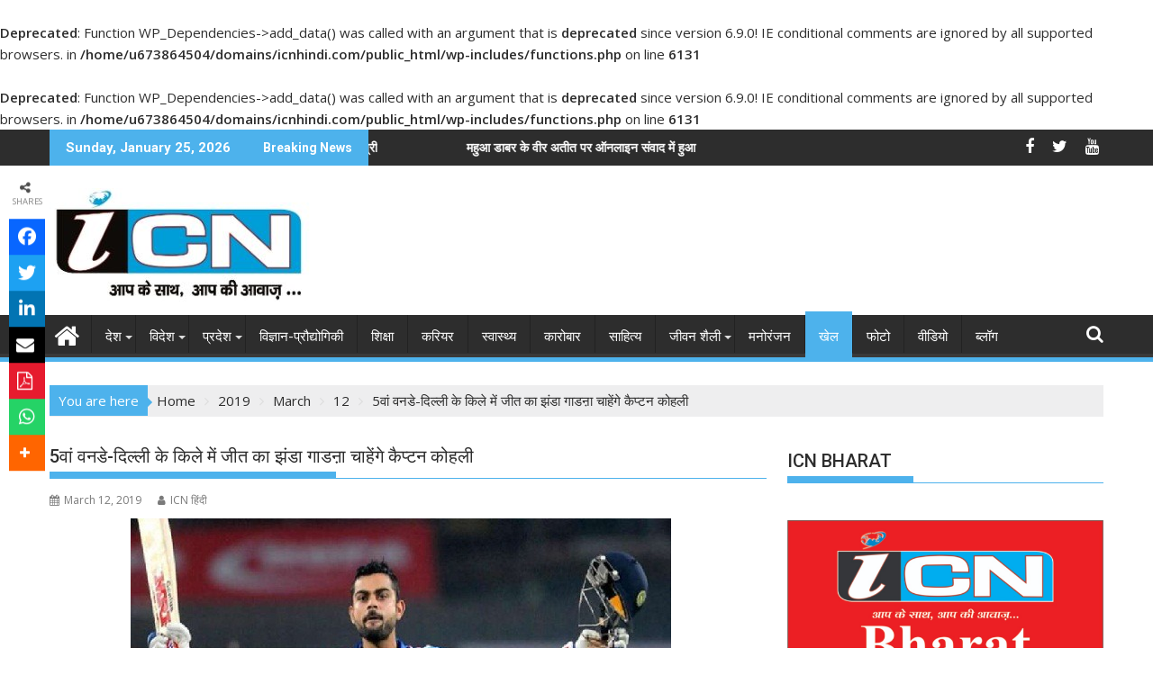

--- FILE ---
content_type: text/html; charset=UTF-8
request_url: https://www.icnhindi.com/2019/03/12/5%E0%A4%B5%E0%A4%BE%E0%A4%82-%E0%A4%B5%E0%A4%A8%E0%A4%A1%E0%A5%87-%E0%A4%A6%E0%A4%BF%E0%A4%B2%E0%A5%8D%E0%A4%B2%E0%A5%80-%E0%A4%95%E0%A5%87-%E0%A4%95%E0%A4%BF%E0%A4%B2%E0%A5%87-%E0%A4%AE%E0%A5%87/
body_size: 34723
content:
<!DOCTYPE html><html lang="en-US">
			<head>

				<meta charset="UTF-8">
		<meta name="viewport" content="width=device-width, initial-scale=1">
		<link rel="profile" href="http://gmpg.org/xfn/11">
		<link rel="pingback" href="https://www.icnhindi.com/xmlrpc.php">
		<br />
<b>Deprecated</b>:  Function WP_Dependencies-&gt;add_data() was called with an argument that is <strong>deprecated</strong> since version 6.9.0! IE conditional comments are ignored by all supported browsers. in <b>/home/u673864504/domains/icnhindi.com/public_html/wp-includes/functions.php</b> on line <b>6131</b><br />
<br />
<b>Deprecated</b>:  Function WP_Dependencies-&gt;add_data() was called with an argument that is <strong>deprecated</strong> since version 6.9.0! IE conditional comments are ignored by all supported browsers. in <b>/home/u673864504/domains/icnhindi.com/public_html/wp-includes/functions.php</b> on line <b>6131</b><br />
<meta name='robots' content='index, follow, max-image-preview:large, max-snippet:-1, max-video-preview:-1' />

	<!-- This site is optimized with the Yoast SEO plugin v26.8 - https://yoast.com/product/yoast-seo-wordpress/ -->
	<title>5वां वनडे-दिल्ली के किले में जीत का झंडा गाडऩा चाहेंगे कैप्टन कोहली - ICN हिंदी</title>
	<link rel="canonical" href="https://www.icnhindi.com/2019/03/12/5वां-वनडे-दिल्ली-के-किले-मे/" />
	<meta property="og:locale" content="en_US" />
	<meta property="og:type" content="article" />
	<meta property="og:title" content="5वां वनडे-दिल्ली के किले में जीत का झंडा गाडऩा चाहेंगे कैप्टन कोहली - ICN हिंदी" />
	<meta property="og:description" content="नई दिल्ली। पिछले 4 मैचों में वर्ल्ड कप के लिए टीम संयोजन के समीकरण बनने के बजाए बिगडऩे के बाद अब भारतीय टीम ऑस्ट्रेलिया के खिलाफ बुधवार को होने वाले 5वें और अंतिम वनडे इंटरनैशनल मैच में सीरीज जीतने के लक्ष्य के साथ फिरोजशाह कोटला मैदान पर उतरेगी। भारत ने जब इस सीरीज में कदम रखा तो तब माना जा रहा था कि इंग्लैंड एवं वेल्स में 30 मई से शुरू होने वाले वर्ल्ड कप के लिए उसे केवल 2 स्थान तय करने हैं लेकिन पिछले 4 मैचों में टीम&hellip;" />
	<meta property="og:url" content="https://www.icnhindi.com/2019/03/12/5वां-वनडे-दिल्ली-के-किले-मे/" />
	<meta property="og:site_name" content="ICN हिंदी" />
	<meta property="article:publisher" content="https://www.facebook.com/icndigitalmediagroup/" />
	<meta property="article:author" content="https://www.facebook.com/icndigitalmediagroup/" />
	<meta property="article:published_time" content="2019-03-12T11:50:29+00:00" />
	<meta property="og:image" content="https://www.icnhindi.com/wp-content/uploads/2019/03/viraj.jpg" />
	<meta property="og:image:width" content="600" />
	<meta property="og:image:height" content="400" />
	<meta property="og:image:type" content="image/jpeg" />
	<meta name="author" content="ICN हिंदी" />
	<meta name="twitter:card" content="summary_large_image" />
	<meta name="twitter:creator" content="@ICNDM" />
	<meta name="twitter:site" content="@ICNDM" />
	<meta name="twitter:label1" content="Written by" />
	<meta name="twitter:data1" content="ICN हिंदी" />
	<script type="application/ld+json" class="yoast-schema-graph">{"@context":"https://schema.org","@graph":[{"@type":"Article","@id":"https://www.icnhindi.com/2019/03/12/5%e0%a4%b5%e0%a4%be%e0%a4%82-%e0%a4%b5%e0%a4%a8%e0%a4%a1%e0%a5%87-%e0%a4%a6%e0%a4%bf%e0%a4%b2%e0%a5%8d%e0%a4%b2%e0%a5%80-%e0%a4%95%e0%a5%87-%e0%a4%95%e0%a4%bf%e0%a4%b2%e0%a5%87-%e0%a4%ae%e0%a5%87/#article","isPartOf":{"@id":"https://www.icnhindi.com/2019/03/12/5%e0%a4%b5%e0%a4%be%e0%a4%82-%e0%a4%b5%e0%a4%a8%e0%a4%a1%e0%a5%87-%e0%a4%a6%e0%a4%bf%e0%a4%b2%e0%a5%8d%e0%a4%b2%e0%a5%80-%e0%a4%95%e0%a5%87-%e0%a4%95%e0%a4%bf%e0%a4%b2%e0%a5%87-%e0%a4%ae%e0%a5%87/"},"author":{"name":"ICN हिंदी","@id":"https://www.icnhindi.com/#/schema/person/cdd0d94e378aea4e6e7180f10c2382fd"},"headline":"5वां वनडे-दिल्ली के किले में जीत का झंडा गाडऩा चाहेंगे कैप्टन कोहली","datePublished":"2019-03-12T11:50:29+00:00","mainEntityOfPage":{"@id":"https://www.icnhindi.com/2019/03/12/5%e0%a4%b5%e0%a4%be%e0%a4%82-%e0%a4%b5%e0%a4%a8%e0%a4%a1%e0%a5%87-%e0%a4%a6%e0%a4%bf%e0%a4%b2%e0%a5%8d%e0%a4%b2%e0%a5%80-%e0%a4%95%e0%a5%87-%e0%a4%95%e0%a4%bf%e0%a4%b2%e0%a5%87-%e0%a4%ae%e0%a5%87/"},"wordCount":2,"commentCount":7,"publisher":{"@id":"https://www.icnhindi.com/#organization"},"image":{"@id":"https://www.icnhindi.com/2019/03/12/5%e0%a4%b5%e0%a4%be%e0%a4%82-%e0%a4%b5%e0%a4%a8%e0%a4%a1%e0%a5%87-%e0%a4%a6%e0%a4%bf%e0%a4%b2%e0%a5%8d%e0%a4%b2%e0%a5%80-%e0%a4%95%e0%a5%87-%e0%a4%95%e0%a4%bf%e0%a4%b2%e0%a5%87-%e0%a4%ae%e0%a5%87/#primaryimage"},"thumbnailUrl":"https://www.icnhindi.com/wp-content/uploads/2019/03/viraj.jpg","articleSection":["खेल"],"inLanguage":"en-US","potentialAction":[{"@type":"CommentAction","name":"Comment","target":["https://www.icnhindi.com/2019/03/12/5%e0%a4%b5%e0%a4%be%e0%a4%82-%e0%a4%b5%e0%a4%a8%e0%a4%a1%e0%a5%87-%e0%a4%a6%e0%a4%bf%e0%a4%b2%e0%a5%8d%e0%a4%b2%e0%a5%80-%e0%a4%95%e0%a5%87-%e0%a4%95%e0%a4%bf%e0%a4%b2%e0%a5%87-%e0%a4%ae%e0%a5%87/#respond"]}]},{"@type":"WebPage","@id":"https://www.icnhindi.com/2019/03/12/5%e0%a4%b5%e0%a4%be%e0%a4%82-%e0%a4%b5%e0%a4%a8%e0%a4%a1%e0%a5%87-%e0%a4%a6%e0%a4%bf%e0%a4%b2%e0%a5%8d%e0%a4%b2%e0%a5%80-%e0%a4%95%e0%a5%87-%e0%a4%95%e0%a4%bf%e0%a4%b2%e0%a5%87-%e0%a4%ae%e0%a5%87/","url":"https://www.icnhindi.com/2019/03/12/5%e0%a4%b5%e0%a4%be%e0%a4%82-%e0%a4%b5%e0%a4%a8%e0%a4%a1%e0%a5%87-%e0%a4%a6%e0%a4%bf%e0%a4%b2%e0%a5%8d%e0%a4%b2%e0%a5%80-%e0%a4%95%e0%a5%87-%e0%a4%95%e0%a4%bf%e0%a4%b2%e0%a5%87-%e0%a4%ae%e0%a5%87/","name":"5वां वनडे-दिल्ली के किले में जीत का झंडा गाडऩा चाहेंगे कैप्टन कोहली - ICN हिंदी","isPartOf":{"@id":"https://www.icnhindi.com/#website"},"primaryImageOfPage":{"@id":"https://www.icnhindi.com/2019/03/12/5%e0%a4%b5%e0%a4%be%e0%a4%82-%e0%a4%b5%e0%a4%a8%e0%a4%a1%e0%a5%87-%e0%a4%a6%e0%a4%bf%e0%a4%b2%e0%a5%8d%e0%a4%b2%e0%a5%80-%e0%a4%95%e0%a5%87-%e0%a4%95%e0%a4%bf%e0%a4%b2%e0%a5%87-%e0%a4%ae%e0%a5%87/#primaryimage"},"image":{"@id":"https://www.icnhindi.com/2019/03/12/5%e0%a4%b5%e0%a4%be%e0%a4%82-%e0%a4%b5%e0%a4%a8%e0%a4%a1%e0%a5%87-%e0%a4%a6%e0%a4%bf%e0%a4%b2%e0%a5%8d%e0%a4%b2%e0%a5%80-%e0%a4%95%e0%a5%87-%e0%a4%95%e0%a4%bf%e0%a4%b2%e0%a5%87-%e0%a4%ae%e0%a5%87/#primaryimage"},"thumbnailUrl":"https://www.icnhindi.com/wp-content/uploads/2019/03/viraj.jpg","datePublished":"2019-03-12T11:50:29+00:00","breadcrumb":{"@id":"https://www.icnhindi.com/2019/03/12/5%e0%a4%b5%e0%a4%be%e0%a4%82-%e0%a4%b5%e0%a4%a8%e0%a4%a1%e0%a5%87-%e0%a4%a6%e0%a4%bf%e0%a4%b2%e0%a5%8d%e0%a4%b2%e0%a5%80-%e0%a4%95%e0%a5%87-%e0%a4%95%e0%a4%bf%e0%a4%b2%e0%a5%87-%e0%a4%ae%e0%a5%87/#breadcrumb"},"inLanguage":"en-US","potentialAction":[{"@type":"ReadAction","target":["https://www.icnhindi.com/2019/03/12/5%e0%a4%b5%e0%a4%be%e0%a4%82-%e0%a4%b5%e0%a4%a8%e0%a4%a1%e0%a5%87-%e0%a4%a6%e0%a4%bf%e0%a4%b2%e0%a5%8d%e0%a4%b2%e0%a5%80-%e0%a4%95%e0%a5%87-%e0%a4%95%e0%a4%bf%e0%a4%b2%e0%a5%87-%e0%a4%ae%e0%a5%87/"]}]},{"@type":"ImageObject","inLanguage":"en-US","@id":"https://www.icnhindi.com/2019/03/12/5%e0%a4%b5%e0%a4%be%e0%a4%82-%e0%a4%b5%e0%a4%a8%e0%a4%a1%e0%a5%87-%e0%a4%a6%e0%a4%bf%e0%a4%b2%e0%a5%8d%e0%a4%b2%e0%a5%80-%e0%a4%95%e0%a5%87-%e0%a4%95%e0%a4%bf%e0%a4%b2%e0%a5%87-%e0%a4%ae%e0%a5%87/#primaryimage","url":"https://www.icnhindi.com/wp-content/uploads/2019/03/viraj.jpg","contentUrl":"https://www.icnhindi.com/wp-content/uploads/2019/03/viraj.jpg","width":600,"height":400},{"@type":"BreadcrumbList","@id":"https://www.icnhindi.com/2019/03/12/5%e0%a4%b5%e0%a4%be%e0%a4%82-%e0%a4%b5%e0%a4%a8%e0%a4%a1%e0%a5%87-%e0%a4%a6%e0%a4%bf%e0%a4%b2%e0%a5%8d%e0%a4%b2%e0%a5%80-%e0%a4%95%e0%a5%87-%e0%a4%95%e0%a4%bf%e0%a4%b2%e0%a5%87-%e0%a4%ae%e0%a5%87/#breadcrumb","itemListElement":[{"@type":"ListItem","position":1,"name":"Home","item":"https://www.icnhindi.com/"},{"@type":"ListItem","position":2,"name":"5वां वनडे-दिल्ली के किले में जीत का झंडा गाडऩा चाहेंगे कैप्टन कोहली"}]},{"@type":"WebSite","@id":"https://www.icnhindi.com/#website","url":"https://www.icnhindi.com/","name":"ICN हिंदी","description":"आपके साथ आपकी आवाज़","publisher":{"@id":"https://www.icnhindi.com/#organization"},"potentialAction":[{"@type":"SearchAction","target":{"@type":"EntryPoint","urlTemplate":"https://www.icnhindi.com/?s={search_term_string}"},"query-input":{"@type":"PropertyValueSpecification","valueRequired":true,"valueName":"search_term_string"}}],"inLanguage":"en-US"},{"@type":"Organization","@id":"https://www.icnhindi.com/#organization","name":"ICN DIGITAL MEDIA GROUP","url":"https://www.icnhindi.com/","logo":{"@type":"ImageObject","inLanguage":"en-US","@id":"https://www.icnhindi.com/#/schema/logo/image/","url":"https://www.icnhindi.com/wp-content/uploads/cropped-ICN-HINDI-LOGO.jpg","contentUrl":"https://www.icnhindi.com/wp-content/uploads/cropped-ICN-HINDI-LOGO.jpg","width":290,"height":126,"caption":"ICN DIGITAL MEDIA GROUP"},"image":{"@id":"https://www.icnhindi.com/#/schema/logo/image/"},"sameAs":["https://www.facebook.com/icndigitalmediagroup/","https://x.com/ICNDM"]},{"@type":"Person","@id":"https://www.icnhindi.com/#/schema/person/cdd0d94e378aea4e6e7180f10c2382fd","name":"ICN हिंदी","image":{"@type":"ImageObject","inLanguage":"en-US","@id":"https://www.icnhindi.com/#/schema/person/image/","url":"https://secure.gravatar.com/avatar/3de8f5849253d4860b4a19fd3e2848e1a1b91d5527a04195651c177a6de69915?s=96&d=mm&r=g","contentUrl":"https://secure.gravatar.com/avatar/3de8f5849253d4860b4a19fd3e2848e1a1b91d5527a04195651c177a6de69915?s=96&d=mm&r=g","caption":"ICN हिंदी"},"sameAs":["https://www.facebook.com/icndigitalmediagroup/"]}]}</script>
	<!-- / Yoast SEO plugin. -->


<link rel='dns-prefetch' href='//use.fontawesome.com' />
<link rel='dns-prefetch' href='//fonts.googleapis.com' />
<link rel="alternate" type="application/rss+xml" title="ICN हिंदी &raquo; Feed" href="https://www.icnhindi.com/feed/" />
<link rel="alternate" type="application/rss+xml" title="ICN हिंदी &raquo; Comments Feed" href="https://www.icnhindi.com/comments/feed/" />
<link rel="alternate" type="application/rss+xml" title="ICN हिंदी &raquo; 5वां वनडे-दिल्ली के किले में जीत का झंडा गाडऩा चाहेंगे कैप्टन कोहली Comments Feed" href="https://www.icnhindi.com/2019/03/12/5%e0%a4%b5%e0%a4%be%e0%a4%82-%e0%a4%b5%e0%a4%a8%e0%a4%a1%e0%a5%87-%e0%a4%a6%e0%a4%bf%e0%a4%b2%e0%a5%8d%e0%a4%b2%e0%a5%80-%e0%a4%95%e0%a5%87-%e0%a4%95%e0%a4%bf%e0%a4%b2%e0%a5%87-%e0%a4%ae%e0%a5%87/feed/" />
<link rel="alternate" title="oEmbed (JSON)" type="application/json+oembed" href="https://www.icnhindi.com/wp-json/oembed/1.0/embed?url=https%3A%2F%2Fwww.icnhindi.com%2F2019%2F03%2F12%2F5%25e0%25a4%25b5%25e0%25a4%25be%25e0%25a4%2582-%25e0%25a4%25b5%25e0%25a4%25a8%25e0%25a4%25a1%25e0%25a5%2587-%25e0%25a4%25a6%25e0%25a4%25bf%25e0%25a4%25b2%25e0%25a5%258d%25e0%25a4%25b2%25e0%25a5%2580-%25e0%25a4%2595%25e0%25a5%2587-%25e0%25a4%2595%25e0%25a4%25bf%25e0%25a4%25b2%25e0%25a5%2587-%25e0%25a4%25ae%25e0%25a5%2587%2F" />
<link rel="alternate" title="oEmbed (XML)" type="text/xml+oembed" href="https://www.icnhindi.com/wp-json/oembed/1.0/embed?url=https%3A%2F%2Fwww.icnhindi.com%2F2019%2F03%2F12%2F5%25e0%25a4%25b5%25e0%25a4%25be%25e0%25a4%2582-%25e0%25a4%25b5%25e0%25a4%25a8%25e0%25a4%25a1%25e0%25a5%2587-%25e0%25a4%25a6%25e0%25a4%25bf%25e0%25a4%25b2%25e0%25a5%258d%25e0%25a4%25b2%25e0%25a5%2580-%25e0%25a4%2595%25e0%25a5%2587-%25e0%25a4%2595%25e0%25a4%25bf%25e0%25a4%25b2%25e0%25a5%2587-%25e0%25a4%25ae%25e0%25a5%2587%2F&#038;format=xml" />
<style id='wp-img-auto-sizes-contain-inline-css' type='text/css'>
img:is([sizes=auto i],[sizes^="auto," i]){contain-intrinsic-size:3000px 1500px}
/*# sourceURL=wp-img-auto-sizes-contain-inline-css */
</style>
<style id='wp-emoji-styles-inline-css' type='text/css'>

	img.wp-smiley, img.emoji {
		display: inline !important;
		border: none !important;
		box-shadow: none !important;
		height: 1em !important;
		width: 1em !important;
		margin: 0 0.07em !important;
		vertical-align: -0.1em !important;
		background: none !important;
		padding: 0 !important;
	}
/*# sourceURL=wp-emoji-styles-inline-css */
</style>
<style id='wp-block-library-inline-css' type='text/css'>
:root{--wp-block-synced-color:#7a00df;--wp-block-synced-color--rgb:122,0,223;--wp-bound-block-color:var(--wp-block-synced-color);--wp-editor-canvas-background:#ddd;--wp-admin-theme-color:#007cba;--wp-admin-theme-color--rgb:0,124,186;--wp-admin-theme-color-darker-10:#006ba1;--wp-admin-theme-color-darker-10--rgb:0,107,160.5;--wp-admin-theme-color-darker-20:#005a87;--wp-admin-theme-color-darker-20--rgb:0,90,135;--wp-admin-border-width-focus:2px}@media (min-resolution:192dpi){:root{--wp-admin-border-width-focus:1.5px}}.wp-element-button{cursor:pointer}:root .has-very-light-gray-background-color{background-color:#eee}:root .has-very-dark-gray-background-color{background-color:#313131}:root .has-very-light-gray-color{color:#eee}:root .has-very-dark-gray-color{color:#313131}:root .has-vivid-green-cyan-to-vivid-cyan-blue-gradient-background{background:linear-gradient(135deg,#00d084,#0693e3)}:root .has-purple-crush-gradient-background{background:linear-gradient(135deg,#34e2e4,#4721fb 50%,#ab1dfe)}:root .has-hazy-dawn-gradient-background{background:linear-gradient(135deg,#faaca8,#dad0ec)}:root .has-subdued-olive-gradient-background{background:linear-gradient(135deg,#fafae1,#67a671)}:root .has-atomic-cream-gradient-background{background:linear-gradient(135deg,#fdd79a,#004a59)}:root .has-nightshade-gradient-background{background:linear-gradient(135deg,#330968,#31cdcf)}:root .has-midnight-gradient-background{background:linear-gradient(135deg,#020381,#2874fc)}:root{--wp--preset--font-size--normal:16px;--wp--preset--font-size--huge:42px}.has-regular-font-size{font-size:1em}.has-larger-font-size{font-size:2.625em}.has-normal-font-size{font-size:var(--wp--preset--font-size--normal)}.has-huge-font-size{font-size:var(--wp--preset--font-size--huge)}.has-text-align-center{text-align:center}.has-text-align-left{text-align:left}.has-text-align-right{text-align:right}.has-fit-text{white-space:nowrap!important}#end-resizable-editor-section{display:none}.aligncenter{clear:both}.items-justified-left{justify-content:flex-start}.items-justified-center{justify-content:center}.items-justified-right{justify-content:flex-end}.items-justified-space-between{justify-content:space-between}.screen-reader-text{border:0;clip-path:inset(50%);height:1px;margin:-1px;overflow:hidden;padding:0;position:absolute;width:1px;word-wrap:normal!important}.screen-reader-text:focus{background-color:#ddd;clip-path:none;color:#444;display:block;font-size:1em;height:auto;left:5px;line-height:normal;padding:15px 23px 14px;text-decoration:none;top:5px;width:auto;z-index:100000}html :where(.has-border-color){border-style:solid}html :where([style*=border-top-color]){border-top-style:solid}html :where([style*=border-right-color]){border-right-style:solid}html :where([style*=border-bottom-color]){border-bottom-style:solid}html :where([style*=border-left-color]){border-left-style:solid}html :where([style*=border-width]){border-style:solid}html :where([style*=border-top-width]){border-top-style:solid}html :where([style*=border-right-width]){border-right-style:solid}html :where([style*=border-bottom-width]){border-bottom-style:solid}html :where([style*=border-left-width]){border-left-style:solid}html :where(img[class*=wp-image-]){height:auto;max-width:100%}:where(figure){margin:0 0 1em}html :where(.is-position-sticky){--wp-admin--admin-bar--position-offset:var(--wp-admin--admin-bar--height,0px)}@media screen and (max-width:600px){html :where(.is-position-sticky){--wp-admin--admin-bar--position-offset:0px}}

/*# sourceURL=wp-block-library-inline-css */
</style><style id='global-styles-inline-css' type='text/css'>
:root{--wp--preset--aspect-ratio--square: 1;--wp--preset--aspect-ratio--4-3: 4/3;--wp--preset--aspect-ratio--3-4: 3/4;--wp--preset--aspect-ratio--3-2: 3/2;--wp--preset--aspect-ratio--2-3: 2/3;--wp--preset--aspect-ratio--16-9: 16/9;--wp--preset--aspect-ratio--9-16: 9/16;--wp--preset--color--black: #000000;--wp--preset--color--cyan-bluish-gray: #abb8c3;--wp--preset--color--white: #ffffff;--wp--preset--color--pale-pink: #f78da7;--wp--preset--color--vivid-red: #cf2e2e;--wp--preset--color--luminous-vivid-orange: #ff6900;--wp--preset--color--luminous-vivid-amber: #fcb900;--wp--preset--color--light-green-cyan: #7bdcb5;--wp--preset--color--vivid-green-cyan: #00d084;--wp--preset--color--pale-cyan-blue: #8ed1fc;--wp--preset--color--vivid-cyan-blue: #0693e3;--wp--preset--color--vivid-purple: #9b51e0;--wp--preset--gradient--vivid-cyan-blue-to-vivid-purple: linear-gradient(135deg,rgb(6,147,227) 0%,rgb(155,81,224) 100%);--wp--preset--gradient--light-green-cyan-to-vivid-green-cyan: linear-gradient(135deg,rgb(122,220,180) 0%,rgb(0,208,130) 100%);--wp--preset--gradient--luminous-vivid-amber-to-luminous-vivid-orange: linear-gradient(135deg,rgb(252,185,0) 0%,rgb(255,105,0) 100%);--wp--preset--gradient--luminous-vivid-orange-to-vivid-red: linear-gradient(135deg,rgb(255,105,0) 0%,rgb(207,46,46) 100%);--wp--preset--gradient--very-light-gray-to-cyan-bluish-gray: linear-gradient(135deg,rgb(238,238,238) 0%,rgb(169,184,195) 100%);--wp--preset--gradient--cool-to-warm-spectrum: linear-gradient(135deg,rgb(74,234,220) 0%,rgb(151,120,209) 20%,rgb(207,42,186) 40%,rgb(238,44,130) 60%,rgb(251,105,98) 80%,rgb(254,248,76) 100%);--wp--preset--gradient--blush-light-purple: linear-gradient(135deg,rgb(255,206,236) 0%,rgb(152,150,240) 100%);--wp--preset--gradient--blush-bordeaux: linear-gradient(135deg,rgb(254,205,165) 0%,rgb(254,45,45) 50%,rgb(107,0,62) 100%);--wp--preset--gradient--luminous-dusk: linear-gradient(135deg,rgb(255,203,112) 0%,rgb(199,81,192) 50%,rgb(65,88,208) 100%);--wp--preset--gradient--pale-ocean: linear-gradient(135deg,rgb(255,245,203) 0%,rgb(182,227,212) 50%,rgb(51,167,181) 100%);--wp--preset--gradient--electric-grass: linear-gradient(135deg,rgb(202,248,128) 0%,rgb(113,206,126) 100%);--wp--preset--gradient--midnight: linear-gradient(135deg,rgb(2,3,129) 0%,rgb(40,116,252) 100%);--wp--preset--font-size--small: 13px;--wp--preset--font-size--medium: 20px;--wp--preset--font-size--large: 36px;--wp--preset--font-size--x-large: 42px;--wp--preset--spacing--20: 0.44rem;--wp--preset--spacing--30: 0.67rem;--wp--preset--spacing--40: 1rem;--wp--preset--spacing--50: 1.5rem;--wp--preset--spacing--60: 2.25rem;--wp--preset--spacing--70: 3.38rem;--wp--preset--spacing--80: 5.06rem;--wp--preset--shadow--natural: 6px 6px 9px rgba(0, 0, 0, 0.2);--wp--preset--shadow--deep: 12px 12px 50px rgba(0, 0, 0, 0.4);--wp--preset--shadow--sharp: 6px 6px 0px rgba(0, 0, 0, 0.2);--wp--preset--shadow--outlined: 6px 6px 0px -3px rgb(255, 255, 255), 6px 6px rgb(0, 0, 0);--wp--preset--shadow--crisp: 6px 6px 0px rgb(0, 0, 0);}:where(.is-layout-flex){gap: 0.5em;}:where(.is-layout-grid){gap: 0.5em;}body .is-layout-flex{display: flex;}.is-layout-flex{flex-wrap: wrap;align-items: center;}.is-layout-flex > :is(*, div){margin: 0;}body .is-layout-grid{display: grid;}.is-layout-grid > :is(*, div){margin: 0;}:where(.wp-block-columns.is-layout-flex){gap: 2em;}:where(.wp-block-columns.is-layout-grid){gap: 2em;}:where(.wp-block-post-template.is-layout-flex){gap: 1.25em;}:where(.wp-block-post-template.is-layout-grid){gap: 1.25em;}.has-black-color{color: var(--wp--preset--color--black) !important;}.has-cyan-bluish-gray-color{color: var(--wp--preset--color--cyan-bluish-gray) !important;}.has-white-color{color: var(--wp--preset--color--white) !important;}.has-pale-pink-color{color: var(--wp--preset--color--pale-pink) !important;}.has-vivid-red-color{color: var(--wp--preset--color--vivid-red) !important;}.has-luminous-vivid-orange-color{color: var(--wp--preset--color--luminous-vivid-orange) !important;}.has-luminous-vivid-amber-color{color: var(--wp--preset--color--luminous-vivid-amber) !important;}.has-light-green-cyan-color{color: var(--wp--preset--color--light-green-cyan) !important;}.has-vivid-green-cyan-color{color: var(--wp--preset--color--vivid-green-cyan) !important;}.has-pale-cyan-blue-color{color: var(--wp--preset--color--pale-cyan-blue) !important;}.has-vivid-cyan-blue-color{color: var(--wp--preset--color--vivid-cyan-blue) !important;}.has-vivid-purple-color{color: var(--wp--preset--color--vivid-purple) !important;}.has-black-background-color{background-color: var(--wp--preset--color--black) !important;}.has-cyan-bluish-gray-background-color{background-color: var(--wp--preset--color--cyan-bluish-gray) !important;}.has-white-background-color{background-color: var(--wp--preset--color--white) !important;}.has-pale-pink-background-color{background-color: var(--wp--preset--color--pale-pink) !important;}.has-vivid-red-background-color{background-color: var(--wp--preset--color--vivid-red) !important;}.has-luminous-vivid-orange-background-color{background-color: var(--wp--preset--color--luminous-vivid-orange) !important;}.has-luminous-vivid-amber-background-color{background-color: var(--wp--preset--color--luminous-vivid-amber) !important;}.has-light-green-cyan-background-color{background-color: var(--wp--preset--color--light-green-cyan) !important;}.has-vivid-green-cyan-background-color{background-color: var(--wp--preset--color--vivid-green-cyan) !important;}.has-pale-cyan-blue-background-color{background-color: var(--wp--preset--color--pale-cyan-blue) !important;}.has-vivid-cyan-blue-background-color{background-color: var(--wp--preset--color--vivid-cyan-blue) !important;}.has-vivid-purple-background-color{background-color: var(--wp--preset--color--vivid-purple) !important;}.has-black-border-color{border-color: var(--wp--preset--color--black) !important;}.has-cyan-bluish-gray-border-color{border-color: var(--wp--preset--color--cyan-bluish-gray) !important;}.has-white-border-color{border-color: var(--wp--preset--color--white) !important;}.has-pale-pink-border-color{border-color: var(--wp--preset--color--pale-pink) !important;}.has-vivid-red-border-color{border-color: var(--wp--preset--color--vivid-red) !important;}.has-luminous-vivid-orange-border-color{border-color: var(--wp--preset--color--luminous-vivid-orange) !important;}.has-luminous-vivid-amber-border-color{border-color: var(--wp--preset--color--luminous-vivid-amber) !important;}.has-light-green-cyan-border-color{border-color: var(--wp--preset--color--light-green-cyan) !important;}.has-vivid-green-cyan-border-color{border-color: var(--wp--preset--color--vivid-green-cyan) !important;}.has-pale-cyan-blue-border-color{border-color: var(--wp--preset--color--pale-cyan-blue) !important;}.has-vivid-cyan-blue-border-color{border-color: var(--wp--preset--color--vivid-cyan-blue) !important;}.has-vivid-purple-border-color{border-color: var(--wp--preset--color--vivid-purple) !important;}.has-vivid-cyan-blue-to-vivid-purple-gradient-background{background: var(--wp--preset--gradient--vivid-cyan-blue-to-vivid-purple) !important;}.has-light-green-cyan-to-vivid-green-cyan-gradient-background{background: var(--wp--preset--gradient--light-green-cyan-to-vivid-green-cyan) !important;}.has-luminous-vivid-amber-to-luminous-vivid-orange-gradient-background{background: var(--wp--preset--gradient--luminous-vivid-amber-to-luminous-vivid-orange) !important;}.has-luminous-vivid-orange-to-vivid-red-gradient-background{background: var(--wp--preset--gradient--luminous-vivid-orange-to-vivid-red) !important;}.has-very-light-gray-to-cyan-bluish-gray-gradient-background{background: var(--wp--preset--gradient--very-light-gray-to-cyan-bluish-gray) !important;}.has-cool-to-warm-spectrum-gradient-background{background: var(--wp--preset--gradient--cool-to-warm-spectrum) !important;}.has-blush-light-purple-gradient-background{background: var(--wp--preset--gradient--blush-light-purple) !important;}.has-blush-bordeaux-gradient-background{background: var(--wp--preset--gradient--blush-bordeaux) !important;}.has-luminous-dusk-gradient-background{background: var(--wp--preset--gradient--luminous-dusk) !important;}.has-pale-ocean-gradient-background{background: var(--wp--preset--gradient--pale-ocean) !important;}.has-electric-grass-gradient-background{background: var(--wp--preset--gradient--electric-grass) !important;}.has-midnight-gradient-background{background: var(--wp--preset--gradient--midnight) !important;}.has-small-font-size{font-size: var(--wp--preset--font-size--small) !important;}.has-medium-font-size{font-size: var(--wp--preset--font-size--medium) !important;}.has-large-font-size{font-size: var(--wp--preset--font-size--large) !important;}.has-x-large-font-size{font-size: var(--wp--preset--font-size--x-large) !important;}
/*# sourceURL=global-styles-inline-css */
</style>

<style id='classic-theme-styles-inline-css' type='text/css'>
/*! This file is auto-generated */
.wp-block-button__link{color:#fff;background-color:#32373c;border-radius:9999px;box-shadow:none;text-decoration:none;padding:calc(.667em + 2px) calc(1.333em + 2px);font-size:1.125em}.wp-block-file__button{background:#32373c;color:#fff;text-decoration:none}
/*# sourceURL=/wp-includes/css/classic-themes.min.css */
</style>
<link rel='stylesheet' id='fontawesome-css' href='https://www.icnhindi.com/wp-content/plugins/gutentor/assets/library/fontawesome/css/all.min.css?ver=5.12.0' type='text/css' media='all' />
<link rel='stylesheet' id='wpness-grid-css' href='https://www.icnhindi.com/wp-content/plugins/gutentor/assets/library/wpness-grid/wpness-grid.css?ver=1.0.0' type='text/css' media='all' />
<link rel='stylesheet' id='animate-css' href='https://www.icnhindi.com/wp-content/plugins/gutentor/assets/library/animatecss/animate.min.css?ver=3.7.2' type='text/css' media='all' />
<link rel='stylesheet' id='wp-components-css' href='https://www.icnhindi.com/wp-includes/css/dist/components/style.min.css?ver=6.9' type='text/css' media='all' />
<link rel='stylesheet' id='wp-preferences-css' href='https://www.icnhindi.com/wp-includes/css/dist/preferences/style.min.css?ver=6.9' type='text/css' media='all' />
<link rel='stylesheet' id='wp-block-editor-css' href='https://www.icnhindi.com/wp-includes/css/dist/block-editor/style.min.css?ver=6.9' type='text/css' media='all' />
<link rel='stylesheet' id='wp-reusable-blocks-css' href='https://www.icnhindi.com/wp-includes/css/dist/reusable-blocks/style.min.css?ver=6.9' type='text/css' media='all' />
<link rel='stylesheet' id='wp-patterns-css' href='https://www.icnhindi.com/wp-includes/css/dist/patterns/style.min.css?ver=6.9' type='text/css' media='all' />
<link rel='stylesheet' id='wp-editor-css' href='https://www.icnhindi.com/wp-includes/css/dist/editor/style.min.css?ver=6.9' type='text/css' media='all' />
<link rel='stylesheet' id='gutentor-css' href='https://www.icnhindi.com/wp-content/plugins/gutentor/dist/blocks.style.build.css?ver=3.5.4' type='text/css' media='all' />
<link rel='stylesheet' id='wpsr_main_css-css' href='https://www.icnhindi.com/wp-content/plugins/wp-socializer/public/css/wpsr.min.css?ver=7.9' type='text/css' media='all' />
<link rel='stylesheet' id='wpsr_fa_icons-css' href='https://use.fontawesome.com/releases/v6.7.2/css/all.css?ver=7.9' type='text/css' media='all' />
<link rel='stylesheet' id='jquery-bxslider-css' href='https://www.icnhindi.com/wp-content/themes/supermag/assets/library/bxslider/css/jquery.bxslider.min.css?ver=4.2.5' type='text/css' media='all' />
<link rel='stylesheet' id='supermag-googleapis-css' href='//fonts.googleapis.com/css?family=Open+Sans%3A600%2C400%7CRoboto%3A300italic%2C400%2C500%2C700&#038;ver=1.0.1' type='text/css' media='all' />
<link rel='stylesheet' id='font-awesome-css' href='https://www.icnhindi.com/wp-content/themes/supermag/assets/library/Font-Awesome/css/font-awesome.min.css?ver=4.7.0' type='text/css' media='all' />
<link rel='stylesheet' id='supermag-style-css' href='https://www.icnhindi.com/wp-content/themes/supermag/style.css?ver=1.4.9' type='text/css' media='all' />
<style id='supermag-style-inline-css' type='text/css'>

            mark,
            .comment-form .form-submit input,
            .read-more,
            .bn-title,
            .home-icon.front_page_on,
            .header-wrapper .menu li:hover > a,
            .header-wrapper .menu > li.current-menu-item a,
            .header-wrapper .menu > li.current-menu-parent a,
            .header-wrapper .menu > li.current_page_parent a,
            .header-wrapper .menu > li.current_page_ancestor a,
            .header-wrapper .menu > li.current-menu-item > a:before,
            .header-wrapper .menu > li.current-menu-parent > a:before,
            .header-wrapper .menu > li.current_page_parent > a:before,
            .header-wrapper .menu > li.current_page_ancestor > a:before,
            .header-wrapper .main-navigation ul ul.sub-menu li:hover > a,
            .header-wrapper .main-navigation ul ul.children li:hover > a,
            .slider-section .cat-links a,
            .featured-desc .below-entry-meta .cat-links a,
            #calendar_wrap #wp-calendar #today,
            #calendar_wrap #wp-calendar #today a,
            .wpcf7-form input.wpcf7-submit:hover,
            .breadcrumb{
                background: #4db2ec;
            }
        
            a:hover,
            .screen-reader-text:focus,
            .bn-content a:hover,
            .socials a:hover,
            .site-title a,
            .search-block input#menu-search,
            .widget_search input#s,
            .search-block #searchsubmit,
            .widget_search #searchsubmit,
            .footer-sidebar .featured-desc .above-entry-meta a:hover,
            .slider-section .slide-title:hover,
            .besides-slider .post-title a:hover,
            .slider-feature-wrap a:hover,
            .slider-section .bx-controls-direction a,
            .besides-slider .beside-post:hover .beside-caption,
            .besides-slider .beside-post:hover .beside-caption a:hover,
            .featured-desc .above-entry-meta span:hover,
            .posted-on a:hover,
            .cat-links a:hover,
            .comments-link a:hover,
            .edit-link a:hover,
            .tags-links a:hover,
            .byline a:hover,
            .nav-links a:hover,
            #supermag-breadcrumbs a:hover,
            .wpcf7-form input.wpcf7-submit,
             .woocommerce nav.woocommerce-pagination ul li a:focus, 
             .woocommerce nav.woocommerce-pagination ul li a:hover, 
             .woocommerce nav.woocommerce-pagination ul li span.current{
                color: #4db2ec;
            }
            .search-block input#menu-search,
            .widget_search input#s,
            .tagcloud a{
                border: 1px solid #4db2ec;
            }
            .footer-wrapper .border,
            .nav-links .nav-previous a:hover,
            .nav-links .nav-next a:hover{
                border-top: 1px solid #4db2ec;
            }
             .besides-slider .beside-post{
                border-bottom: 3px solid #4db2ec;
            }
            .widget-title,
            .footer-wrapper,
            .page-header .page-title,
            .single .entry-header .entry-title,
            .page .entry-header .entry-title{
                border-bottom: 1px solid #4db2ec;
            }
            .widget-title:before,
            .page-header .page-title:before,
            .single .entry-header .entry-title:before,
            .page .entry-header .entry-title:before {
                border-bottom: 7px solid #4db2ec;
            }
           .wpcf7-form input.wpcf7-submit,
            article.post.sticky{
                border: 2px solid #4db2ec;
            }
           .breadcrumb::after {
                border-left: 5px solid #4db2ec;
            }
           .rtl .breadcrumb::after {
                border-right: 5px solid #4db2ec;
                border-left:medium none;
            }
           .header-wrapper #site-navigation{
                border-bottom: 5px solid #4db2ec;
            }
           @media screen and (max-width:992px){
                .slicknav_btn.slicknav_open{
                    border: 1px solid #4db2ec;
                }
                 .header-wrapper .main-navigation ul ul.sub-menu li:hover > a,
                 .header-wrapper .main-navigation ul ul.children li:hover > a
                 {
                         background: #2d2d2d;
                 }
                .slicknav_btn.slicknav_open:before{
                    background: #4db2ec;
                    box-shadow: 0 6px 0 0 #4db2ec, 0 12px 0 0 #4db2ec;
                }
                .slicknav_nav li:hover > a,
                .slicknav_nav li.current-menu-ancestor a,
                .slicknav_nav li.current-menu-item  > a,
                .slicknav_nav li.current_page_item a,
                .slicknav_nav li.current_page_item .slicknav_item span,
                .slicknav_nav li .slicknav_item:hover a{
                    color: #4db2ec;
                }
            }
                    .cat-links .at-cat-item-4{
                    background: #4db2ec!important;
                    color : #fff!important;
                    }
                    
                    .cat-links .at-cat-item-4:hover{
                    background: #2d2d2d!important;
                    color : #fff!important;
                    }
                    
                    .cat-links .at-cat-item-5{
                    background: #4db2ec!important;
                    color : #fff!important;
                    }
                    
                    .cat-links .at-cat-item-5:hover{
                    background: #2d2d2d!important;
                    color : #fff!important;
                    }
                    
                    .cat-links .at-cat-item-6{
                    background: #4db2ec!important;
                    color : #fff!important;
                    }
                    
                    .cat-links .at-cat-item-6:hover{
                    background: #2d2d2d!important;
                    color : #fff!important;
                    }
                    
                    .cat-links .at-cat-item-7{
                    background: #4db2ec!important;
                    color : #fff!important;
                    }
                    
                    .cat-links .at-cat-item-7:hover{
                    background: #2d2d2d!important;
                    color : #fff!important;
                    }
                    
                    .cat-links .at-cat-item-8{
                    background: #4db2ec!important;
                    color : #fff!important;
                    }
                    
                    .cat-links .at-cat-item-8:hover{
                    background: #2d2d2d!important;
                    color : #fff!important;
                    }
                    
                    .cat-links .at-cat-item-9{
                    background: #4db2ec!important;
                    color : #fff!important;
                    }
                    
                    .cat-links .at-cat-item-9:hover{
                    background: #2d2d2d!important;
                    color : #fff!important;
                    }
                    
                    .cat-links .at-cat-item-10{
                    background: #4db2ec!important;
                    color : #fff!important;
                    }
                    
                    .cat-links .at-cat-item-10:hover{
                    background: #2d2d2d!important;
                    color : #fff!important;
                    }
                    
                    .cat-links .at-cat-item-11{
                    background: #4db2ec!important;
                    color : #fff!important;
                    }
                    
                    .cat-links .at-cat-item-11:hover{
                    background: #2d2d2d!important;
                    color : #fff!important;
                    }
                    
                    .cat-links .at-cat-item-12{
                    background: #4db2ec!important;
                    color : #fff!important;
                    }
                    
                    .cat-links .at-cat-item-12:hover{
                    background: #2d2d2d!important;
                    color : #fff!important;
                    }
                    
                    .cat-links .at-cat-item-13{
                    background: #4db2ec!important;
                    color : #fff!important;
                    }
                    
                    .cat-links .at-cat-item-13:hover{
                    background: #2d2d2d!important;
                    color : #fff!important;
                    }
                    
                    .cat-links .at-cat-item-14{
                    background: #4db2ec!important;
                    color : #fff!important;
                    }
                    
                    .cat-links .at-cat-item-14:hover{
                    background: #2d2d2d!important;
                    color : #fff!important;
                    }
                    
                    .cat-links .at-cat-item-15{
                    background: #4db2ec!important;
                    color : #fff!important;
                    }
                    
                    .cat-links .at-cat-item-15:hover{
                    background: #2d2d2d!important;
                    color : #fff!important;
                    }
                    
                    .cat-links .at-cat-item-16{
                    background: #4db2ec!important;
                    color : #fff!important;
                    }
                    
                    .cat-links .at-cat-item-16:hover{
                    background: #2d2d2d!important;
                    color : #fff!important;
                    }
                    
                    .cat-links .at-cat-item-17{
                    background: #4db2ec!important;
                    color : #fff!important;
                    }
                    
                    .cat-links .at-cat-item-17:hover{
                    background: #2d2d2d!important;
                    color : #fff!important;
                    }
                    
                    .cat-links .at-cat-item-18{
                    background: #4db2ec!important;
                    color : #fff!important;
                    }
                    
                    .cat-links .at-cat-item-18:hover{
                    background: #2d2d2d!important;
                    color : #fff!important;
                    }
                    
                    .cat-links .at-cat-item-19{
                    background: #4db2ec!important;
                    color : #fff!important;
                    }
                    
                    .cat-links .at-cat-item-19:hover{
                    background: #2d2d2d!important;
                    color : #fff!important;
                    }
                    
                    .cat-links .at-cat-item-20{
                    background: #4db2ec!important;
                    color : #fff!important;
                    }
                    
                    .cat-links .at-cat-item-20:hover{
                    background: #2d2d2d!important;
                    color : #fff!important;
                    }
                    
                    .cat-links .at-cat-item-21{
                    background: #4db2ec!important;
                    color : #fff!important;
                    }
                    
                    .cat-links .at-cat-item-21:hover{
                    background: #2d2d2d!important;
                    color : #fff!important;
                    }
                    
                    .cat-links .at-cat-item-22{
                    background: #4db2ec!important;
                    color : #fff!important;
                    }
                    
                    .cat-links .at-cat-item-22:hover{
                    background: #2d2d2d!important;
                    color : #fff!important;
                    }
                    
                    .cat-links .at-cat-item-23{
                    background: #4db2ec!important;
                    color : #fff!important;
                    }
                    
                    .cat-links .at-cat-item-23:hover{
                    background: #2d2d2d!important;
                    color : #fff!important;
                    }
                    
                    .cat-links .at-cat-item-34{
                    background: #4db2ec!important;
                    color : #fff!important;
                    }
                    
                    .cat-links .at-cat-item-34:hover{
                    background: #2d2d2d!important;
                    color : #fff!important;
                    }
                    
                    .cat-links .at-cat-item-35{
                    background: #4db2ec!important;
                    color : #fff!important;
                    }
                    
                    .cat-links .at-cat-item-35:hover{
                    background: #2d2d2d!important;
                    color : #fff!important;
                    }
                    
                    .cat-links .at-cat-item-36{
                    background: #4db2ec!important;
                    color : #fff!important;
                    }
                    
                    .cat-links .at-cat-item-36:hover{
                    background: #2d2d2d!important;
                    color : #fff!important;
                    }
                    
                    .cat-links .at-cat-item-409{
                    background: #4db2ec!important;
                    color : #fff!important;
                    }
                    
                    .cat-links .at-cat-item-409:hover{
                    background: #2d2d2d!important;
                    color : #fff!important;
                    }
                    
/*# sourceURL=supermag-style-inline-css */
</style>
<link rel='stylesheet' id='supermag-block-front-styles-css' href='https://www.icnhindi.com/wp-content/themes/supermag/acmethemes/gutenberg/gutenberg-front.css?ver=1.0' type='text/css' media='all' />
<script type="text/javascript" src="https://www.icnhindi.com/wp-includes/js/jquery/jquery.min.js?ver=3.7.1" id="jquery-core-js"></script>
<script type="text/javascript" src="https://www.icnhindi.com/wp-includes/js/jquery/jquery-migrate.min.js?ver=3.4.1" id="jquery-migrate-js"></script>
<link rel="https://api.w.org/" href="https://www.icnhindi.com/wp-json/" /><link rel="alternate" title="JSON" type="application/json" href="https://www.icnhindi.com/wp-json/wp/v2/posts/18065" /><link rel="EditURI" type="application/rsd+xml" title="RSD" href="https://www.icnhindi.com/xmlrpc.php?rsd" />
<meta name="generator" content="WordPress 6.9" />
<link rel='shortlink' href='https://www.icnhindi.com/?p=18065' />
<style type="text/css" id="custom-background-css">
body.custom-background { background-color: #ffffff; }
</style>
	<link rel="icon" href="https://www.icnhindi.com/wp-content/uploads/cropped-logo-icn-hindi-1-1-32x32.jpg" sizes="32x32" />
<link rel="icon" href="https://www.icnhindi.com/wp-content/uploads/cropped-logo-icn-hindi-1-1-192x192.jpg" sizes="192x192" />
<link rel="apple-touch-icon" href="https://www.icnhindi.com/wp-content/uploads/cropped-logo-icn-hindi-1-1-180x180.jpg" />
<meta name="msapplication-TileImage" content="https://www.icnhindi.com/wp-content/uploads/cropped-logo-icn-hindi-1-1-270x270.jpg" />

	</head>
<body class="wp-singular post-template-default single single-post postid-18065 single-format-standard custom-background wp-custom-logo wp-theme-supermag gutentor-active supermag-enable-box-shadow single-large-image left-logo-right-ainfo right-sidebar at-sticky-sidebar">

		<div id="page" class="hfeed site">
				<a class="skip-link screen-reader-text" href="#content" title="link">Skip to content</a>
				<header id="masthead" class="site-header" role="banner">
			<div class="top-header-section clearfix">
				<div class="wrapper">
					 <div class="header-latest-posts float-left bn-title">Sunday, January 25, 2026</div>							<div class="header-latest-posts bn-wrapper float-left">
								<div class="bn-title">
									Breaking News								</div>
								<ul class="bn">
																			<li class="bn-content">
											<a href="https://www.icnhindi.com/2025/11/18/when-the-elderly-emerge-from-their-loneliness-and-become-joy-seekers/" title="जब बड़े बुजुर्ग अपने एकाकीपन से निकल बने आनंद-यात्री">
												जब बड़े बुजुर्ग अपने एकाकीपन से निकल बने आनंद-यात्री											</a>
										</li>
																			<li class="bn-content">
											<a href="https://www.icnhindi.com/2025/07/28/%e0%a4%ae%e0%a4%b9%e0%a5%81%e0%a4%86-%e0%a4%a1%e0%a4%be%e0%a4%ac%e0%a4%b0-%e0%a4%95%e0%a5%87-%e0%a4%b5%e0%a5%80%e0%a4%b0-%e0%a4%85%e0%a4%a4%e0%a5%80%e0%a4%a4-%e0%a4%aa%e0%a4%b0-%e0%a4%91%e0%a4%a8/" title="महुआ डाबर के वीर अतीत पर ऑनलाइन संवाद में हुआ गहन विमर्श">
												महुआ डाबर के वीर अतीत पर ऑनलाइन संवाद में हुआ गहन विमर्श											</a>
										</li>
																			<li class="bn-content">
											<a href="https://www.icnhindi.com/2025/04/18/%e0%a4%ab%e0%a4%bf%e0%a4%b2%e0%a5%8d%e0%a4%ae-%e0%a4%a8%e0%a4%bf%e0%a4%b0%e0%a5%8d%e0%a4%ae%e0%a4%be%e0%a4%a4%e0%a4%be-%e0%a4%85%e0%a4%a8%e0%a5%81%e0%a4%b0%e0%a4%be%e0%a4%97-%e0%a4%ac%e0%a4%b8/" title="फिल्म निर्माता अनुराग बसु ने थर्सडे म्यूजिंग्स 237 में भावनात्मक कमजोरियों और सिनेमा पर चर्चा की">
												फिल्म निर्माता अनुराग बसु ने थर्सडे म्यूजिंग्स 237 में भावनात्मक कमजोरियों और सिनेमा पर चर्चा की											</a>
										</li>
																			<li class="bn-content">
											<a href="https://www.icnhindi.com/2025/04/17/%e0%a4%95%e0%a4%aa%e0%a5%82%e0%a4%b0-%e0%a4%b8%e0%a5%87-%e0%a4%ac%e0%a5%87%e0%a4%b0%e0%a4%be-%e0%a4%a4%e0%a4%95-%e0%a4%ad%e0%a4%be%e0%a4%b0%e0%a4%a4-%e0%a4%b8%e0%a5%87-%e0%a4%ae%e0%a4%be%e0%a4%b8/" title="कपूर से बेरा तक: भारत से मास्को तक एक जोकर का सफ़र">
												कपूर से बेरा तक: भारत से मास्को तक एक जोकर का सफ़र											</a>
										</li>
																			<li class="bn-content">
											<a href="https://www.icnhindi.com/2025/04/14/%e0%a4%8f%e0%a4%b0%e0%a4%be%e0%a4%b8-%e0%a4%b2%e0%a4%96%e0%a4%a8%e0%a4%8a-%e0%a4%ae%e0%a5%87%e0%a4%a1%e0%a4%bf%e0%a4%95%e0%a4%b2-%e0%a4%95%e0%a5%89%e0%a4%b2%e0%a5%87%e0%a4%9c-%e0%a4%95%e0%a5%87/" title="एरास लखनऊ मेडिकल कॉलेज के मनोरोग विभाग द्वारा &quot;हैंड्स-ऑन ट्रेनिंग वर्कशॉप ऑन न्यूरोमॉडुलेशन&quot; का सफल आयोजन">
												एरास लखनऊ मेडिकल कॉलेज के मनोरोग विभाग द्वारा &quot;हैंड्स-ऑन ट्रेनिंग वर्कशॉप ऑन न्यूरोमॉडुलेशन&quot; का सफल आयोजन											</a>
										</li>
																	</ul>
							</div> <!-- .header-latest-posts -->
												<div class="right-header float-right">
						        <div class="socials">
                            <a href="https://www.facebook.com/icndigitalmediagroup/" class="facebook" data-title="Facebook" target="_blank">
                    <span class="font-icon-social-facebook"><i class="fa fa-facebook"></i></span>
                </a>
                            <a href="https://twitter.com/icnhindi" class="twitter" data-title="Twitter" target="_blank">
                    <span class="font-icon-social-twitter"><i class="fa fa-twitter"></i></span>
                </a>
                            <a href="https://www.youtube.com/channel/UCdWDtY1DQDicQf6p52zOvhQ/featured?view_as=subscriber" class="youtube" data-title="Youtube" target="_blank">
                    <span class="font-icon-social-youtube"><i class="fa fa-youtube"></i></span>
                </a>
                    </div>
        					</div>
				</div>
			</div><!-- .top-header-section -->
			<div class="header-wrapper clearfix">
				<div class="header-container">
										<div class="wrapper">
						<div class="site-branding clearfix">
															<div class="site-logo float-left">
									<a href="https://www.icnhindi.com/" class="custom-logo-link" rel="home"><img width="290" height="126" src="https://www.icnhindi.com/wp-content/uploads/cropped-ICN-HINDI-LOGO.jpg" class="custom-logo" alt="ICN हिंदी" decoding="async" /></a>								</div><!--site-logo-->
																<div class="header-ainfo float-right">
									<aside id="supermag_ad-9" class="widget widget_supermag_ad"></aside>								</div>
														<div class="clearfix"></div>
						</div>
					</div>
										<nav id="site-navigation" class="main-navigation supermag-enable-sticky-menu clearfix" role="navigation">
						<div class="header-main-menu wrapper clearfix">
															<div class="home-icon">
									<a href="https://www.icnhindi.com/" title="ICN हिंदी"><i class="fa fa-home"></i></a>
								</div>
								<div class="acmethemes-nav"><ul id="menu-icn-digital" class="menu"><li id="menu-item-209" class="menu-item menu-item-type-taxonomy menu-item-object-category menu-item-has-children menu-item-209"><a href="https://www.icnhindi.com/category/%e0%a4%a6%e0%a5%87%e0%a4%b6/">देश</a>
<ul class="sub-menu">
	<li id="menu-item-211" class="menu-item menu-item-type-taxonomy menu-item-object-category menu-item-211"><a href="https://www.icnhindi.com/category/%e0%a4%b0%e0%a4%be%e0%a4%b7%e0%a5%8d%e0%a4%9f%e0%a5%8d%e0%a4%b0%e0%a5%80%e0%a4%af/">राष्ट्रीय</a></li>
	<li id="menu-item-210" class="menu-item menu-item-type-taxonomy menu-item-object-category menu-item-210"><a href="https://www.icnhindi.com/category/%e0%a4%b0%e0%a4%be%e0%a4%9c%e0%a5%8d%e0%a4%af/">राज्य</a></li>
	<li id="menu-item-212" class="menu-item menu-item-type-taxonomy menu-item-object-category menu-item-212"><a href="https://www.icnhindi.com/category/%e0%a4%b6%e0%a4%b9%e0%a4%b0/">शहर</a></li>
</ul>
</li>
<li id="menu-item-216" class="menu-item menu-item-type-taxonomy menu-item-object-category menu-item-has-children menu-item-216"><a href="https://www.icnhindi.com/category/%e0%a4%b5%e0%a4%bf%e0%a4%a6%e0%a5%87%e0%a4%b6/">विदेश</a>
<ul class="sub-menu">
	<li id="menu-item-214" class="menu-item menu-item-type-taxonomy menu-item-object-category menu-item-214"><a href="https://www.icnhindi.com/category/%e0%a4%85%e0%a4%82%e0%a4%a4%e0%a4%b0%e0%a4%b0%e0%a4%be%e0%a4%b7%e0%a5%8d%e0%a4%9f%e0%a5%8d%e0%a4%b0%e0%a5%80%e0%a4%af/">अंतरराष्ट्रीय</a></li>
	<li id="menu-item-215" class="menu-item menu-item-type-taxonomy menu-item-object-category menu-item-215"><a href="https://www.icnhindi.com/category/%e0%a4%aa%e0%a5%8d%e0%a4%b0%e0%a4%be%e0%a4%b5%e0%a4%be%e0%a4%b8%e0%a5%80-%e0%a4%ad%e0%a4%be%e0%a4%b0%e0%a4%a4%e0%a5%80%e0%a4%af/">प्रवासी भारतीय</a></li>
</ul>
</li>
<li id="menu-item-217" class="menu-item menu-item-type-taxonomy menu-item-object-category menu-item-has-children menu-item-217"><a href="https://www.icnhindi.com/category/%e0%a4%aa%e0%a5%8d%e0%a4%b0%e0%a4%a6%e0%a5%87%e0%a4%b6/">प्रदेश</a>
<ul class="sub-menu">
	<li id="menu-item-218" class="menu-item menu-item-type-taxonomy menu-item-object-category menu-item-218"><a href="https://www.icnhindi.com/category/%e0%a4%89%e0%a4%a4%e0%a5%8d%e0%a4%a4%e0%a4%b0-%e0%a4%aa%e0%a5%8d%e0%a4%b0%e0%a4%a6%e0%a5%87%e0%a4%b6/">उत्तर प्रदेश</a></li>
	<li id="menu-item-219" class="menu-item menu-item-type-taxonomy menu-item-object-category menu-item-219"><a href="https://www.icnhindi.com/category/%e0%a4%89%e0%a4%a4%e0%a5%8d%e0%a4%a4%e0%a4%b0%e0%a4%be%e0%a4%96%e0%a4%82%e0%a4%a1/">उत्तराखंड</a></li>
</ul>
</li>
<li id="menu-item-220" class="menu-item menu-item-type-taxonomy menu-item-object-category menu-item-220"><a href="https://www.icnhindi.com/category/%e0%a4%b5%e0%a4%bf%e0%a4%9c%e0%a5%8d%e0%a4%9e%e0%a4%be%e0%a4%a8-%e0%a4%aa%e0%a5%8d%e0%a4%b0%e0%a5%8c%e0%a4%a6%e0%a5%8d%e0%a4%af%e0%a5%8b%e0%a4%97%e0%a4%bf%e0%a4%95%e0%a5%80/">विज्ञान-प्रौद्योगिकी</a></li>
<li id="menu-item-221" class="menu-item menu-item-type-taxonomy menu-item-object-category menu-item-221"><a href="https://www.icnhindi.com/category/%e0%a4%b6%e0%a4%bf%e0%a4%95%e0%a5%8d%e0%a4%b7%e0%a4%be/">शिक्षा</a></li>
<li id="menu-item-7131" class="menu-item menu-item-type-taxonomy menu-item-object-category menu-item-7131"><a href="https://www.icnhindi.com/category/%e0%a4%95%e0%a4%b0%e0%a4%bf%e0%a4%af%e0%a4%b0/">करियर</a></li>
<li id="menu-item-222" class="menu-item menu-item-type-taxonomy menu-item-object-category menu-item-222"><a href="https://www.icnhindi.com/category/%e0%a4%b8%e0%a5%8d%e0%a4%b5%e0%a4%be%e0%a4%b8%e0%a5%8d%e0%a4%a5%e0%a5%8d%e0%a4%af/">स्वास्थ्य</a></li>
<li id="menu-item-223" class="menu-item menu-item-type-taxonomy menu-item-object-category menu-item-223"><a href="https://www.icnhindi.com/category/%e0%a4%95%e0%a4%be%e0%a4%b0%e0%a5%8b%e0%a4%ac%e0%a4%be%e0%a4%b0/">कारोबार</a></li>
<li id="menu-item-246" class="menu-item menu-item-type-taxonomy menu-item-object-category menu-item-246"><a href="https://www.icnhindi.com/category/%e0%a4%b8%e0%a4%be%e0%a4%b9%e0%a4%bf%e0%a4%a4%e0%a5%8d%e0%a4%af/">साहित्य</a></li>
<li id="menu-item-224" class="menu-item menu-item-type-taxonomy menu-item-object-category menu-item-has-children menu-item-224"><a href="https://www.icnhindi.com/category/%e0%a4%9c%e0%a5%80%e0%a4%b5%e0%a4%a8-%e0%a4%b6%e0%a5%88%e0%a4%b2%e0%a5%80/">जीवन शैली</a>
<ul class="sub-menu">
	<li id="menu-item-245" class="menu-item menu-item-type-taxonomy menu-item-object-category menu-item-245"><a href="https://www.icnhindi.com/category/%e0%a4%95%e0%a4%b2%e0%a4%be-%e0%a4%8f%e0%a4%b5%e0%a4%82-%e0%a4%b8%e0%a4%82%e0%a4%b8%e0%a5%8d%e0%a4%95%e0%a5%83%e0%a4%a4%e0%a4%bf/">कला एवं संस्कृति</a></li>
	<li id="menu-item-244" class="menu-item menu-item-type-taxonomy menu-item-object-category menu-item-244"><a href="https://www.icnhindi.com/category/%e0%a4%86%e0%a4%b8%e0%a5%8d%e0%a4%a5%e0%a4%be/">आस्था</a></li>
</ul>
</li>
<li id="menu-item-225" class="menu-item menu-item-type-taxonomy menu-item-object-category menu-item-225"><a href="https://www.icnhindi.com/category/%e0%a4%ae%e0%a4%a8%e0%a5%8b%e0%a4%b0%e0%a4%82%e0%a4%9c%e0%a4%a8/">मनोरंजन</a></li>
<li id="menu-item-226" class="menu-item menu-item-type-taxonomy menu-item-object-category current-post-ancestor current-menu-parent current-post-parent menu-item-226"><a href="https://www.icnhindi.com/category/%e0%a4%96%e0%a5%87%e0%a4%b2/">खेल</a></li>
<li id="menu-item-227" class="menu-item menu-item-type-taxonomy menu-item-object-category menu-item-227"><a href="https://www.icnhindi.com/category/%e0%a4%ab%e0%a5%8b%e0%a4%9f%e0%a5%8b/">फोटो</a></li>
<li id="menu-item-228" class="menu-item menu-item-type-taxonomy menu-item-object-category menu-item-228"><a href="https://www.icnhindi.com/category/%e0%a4%b5%e0%a5%80%e0%a4%a1%e0%a4%bf%e0%a4%af%e0%a5%8b/">वीडियो</a></li>
<li id="menu-item-2324" class="menu-item menu-item-type-taxonomy menu-item-object-category menu-item-2324"><a href="https://www.icnhindi.com/category/%e0%a4%ac%e0%a5%8d%e0%a4%b2%e0%a5%89%e0%a4%97/">ब्लॉग</a></li>
</ul></div><a class="fa fa-search icon-menu search-icon-menu" href="#"></a><div class='menu-search-toggle'><div class='menu-search-inner'><div class="search-block">
    <form action="https://www.icnhindi.com" class="searchform" id="searchform" method="get" role="search">
        <div>
            <label for="menu-search" class="screen-reader-text"></label>
                        <input type="text"  placeholder="Search"  id="menu-search" name="s" value="">
            <button class="fa fa-search" type="submit" id="searchsubmit"></button>
        </div>
    </form>
</div></div></div>						</div>
						<div class="responsive-slick-menu wrapper clearfix"></div>
					</nav>
					<!-- #site-navigation -->
									</div>
				<!-- .header-container -->
			</div>
			<!-- header-wrapper-->
		</header>
		<!-- #masthead -->
				<div class="wrapper content-wrapper clearfix">
			<div id="content" class="site-content">
		<div class='breadcrumbs init-animate clearfix'><span class='breadcrumb'>You are here</span><div id='supermag-breadcrumbs' class='clearfix'><div role="navigation" aria-label="Breadcrumbs" class="breadcrumb-trail breadcrumbs" itemprop="breadcrumb"><ul class="trail-items" itemscope itemtype="http://schema.org/BreadcrumbList"><meta name="numberOfItems" content="5" /><meta name="itemListOrder" content="Ascending" /><li itemprop="itemListElement" itemscope itemtype="http://schema.org/ListItem" class="trail-item trail-begin"><a href="https://www.icnhindi.com/" rel="home" itemprop="item"><span itemprop="name">Home</span></a><meta itemprop="position" content="1" /></li><li itemprop="itemListElement" itemscope itemtype="http://schema.org/ListItem" class="trail-item"><a href="https://www.icnhindi.com/2019/" itemprop="item"><span itemprop="name">2019</span></a><meta itemprop="position" content="2" /></li><li itemprop="itemListElement" itemscope itemtype="http://schema.org/ListItem" class="trail-item"><a href="https://www.icnhindi.com/2019/03/" itemprop="item"><span itemprop="name">March</span></a><meta itemprop="position" content="3" /></li><li itemprop="itemListElement" itemscope itemtype="http://schema.org/ListItem" class="trail-item"><a href="https://www.icnhindi.com/2019/03/12/" itemprop="item"><span itemprop="name">12</span></a><meta itemprop="position" content="4" /></li><li class="trail-item trail-end"><span><span>5वां वनडे-दिल्ली के किले में जीत का झंडा गाडऩा चाहेंगे कैप्टन कोहली</span></span></li></ul></div></div></div>	<div id="primary" class="content-area">
		<main id="main" class="site-main" role="main">
		<article id="post-18065" class="post-18065 post type-post status-publish format-standard has-post-thumbnail hentry category-20">
	<header class="entry-header">
		<h1 class="entry-title">5वां वनडे-दिल्ली के किले में जीत का झंडा गाडऩा चाहेंगे कैप्टन कोहली</h1>
		<div class="entry-meta">
			<span class="posted-on"><a href="https://www.icnhindi.com/2019/03/12/5%e0%a4%b5%e0%a4%be%e0%a4%82-%e0%a4%b5%e0%a4%a8%e0%a4%a1%e0%a5%87-%e0%a4%a6%e0%a4%bf%e0%a4%b2%e0%a5%8d%e0%a4%b2%e0%a5%80-%e0%a4%95%e0%a5%87-%e0%a4%95%e0%a4%bf%e0%a4%b2%e0%a5%87-%e0%a4%ae%e0%a5%87/" rel="bookmark"><i class="fa fa-calendar"></i><time class="entry-date published updated" datetime="2019-03-12T17:20:29+05:30">March 12, 2019</time></a></span><span class="byline"> <span class="author vcard"><a class="url fn n" href="https://www.icnhindi.com/author/admin/"><i class="fa fa-user"></i>ICN हिंदी</a></span></span>		</div><!-- .entry-meta -->
	</header><!-- .entry-header -->
	<!--post thumbnal options-->
			<div class="single-feat clearfix">
			<figure class="single-thumb single-thumb-full">
				<img width="600" height="400" src="https://www.icnhindi.com/wp-content/uploads/2019/03/viraj.jpg" class="attachment-full size-full wp-post-image" alt="" decoding="async" fetchpriority="high" />			</figure>
		</div><!-- .single-feat-->
		<div class="entry-content">
		<div style="text-align: justify;"><strong>नई दिल्ली।</strong> पिछले 4 मैचों में वर्ल्ड कप के लिए टीम संयोजन के समीकरण बनने के बजाए बिगडऩे के बाद अब भारतीय टीम ऑस्ट्रेलिया के खिलाफ बुधवार को होने वाले 5वें और अंतिम वनडे इंटरनैशनल मैच में सीरीज जीतने के लक्ष्य के साथ फिरोजशाह कोटला मैदान पर उतरेगी।</div>
<div style="text-align: justify;"></div>
<div style="text-align: justify;">भारत ने जब इस सीरीज में कदम रखा तो तब माना जा रहा था कि इंग्लैंड एवं वेल्स में 30 मई से शुरू होने वाले वर्ल्ड कप के लिए उसे केवल 2 स्थान तय करने हैं लेकिन पिछले 4 मैचों में टीम के कुछ कमजोर पक्ष उभरकर सामने आए, जिससे वर्ल्ड कप संयोजन को लेकर थोड़ी अस्पष्टता बन गई है। लेकिन यह अच्छा है कि सही समय पर टीम प्रबंधन को तमाम पहलुओं पर मंथन करने का मौका मिलेगा।</div>
<div style="text-align: justify;"></div>
<div style="text-align: justify;">भारत के पास पहले 2 मैच जीतने के बाद प्रयोग करने का मौका था लेकिन इसके बाद उसने अगले दोनों मैच गंवा दिए, जिससे 5वां मैच निर्णायक बन गया है। ऐसे में विराट कोहली एवं टीम का मुख्य लक्ष्य सीरीज जीतना बन गया है क्योंकि वह पिछले तीन वर्षों के अपने शानदार रेकॉर्ड को बरकरार रखने की कोशिश करेगी। भारत ने पिछले तीन वर्ष में जो 13 द्विपक्षीय सीरीजएं खेली हैं उनमें से 12 में जीत दर्ज की है। मोहाली में 359 रन का विशाल लक्ष्य हासिल करके रेकॉर्ड बनाने वाला ऑस्ट्रेलिया अब पहले 2 मैच गंवाने के बाद 5 मैचों की सीरीज जीतने वाली टीमों की विशिष्ट श्रेणी में शामिल होना चाहेगा।</div>
<div style="text-align: justify;"></div>
<div style="text-align: justify;">रांची और विशेषकर मोहाली की जीत से उसका मनोबल बढ़ा होगा लेकिन स्पिनरों के लिए अनुकूल माने जाने वाली कोटला की पिच पर उसके बल्लेबाजों की कड़ी परीक्षा होगी। सीरीज से पहले लग रहा था कि भारत की वर्ल्ड कप टीम के 13 स्थान पक्के हैं और अब केवल दूसरे सलामी बल्लेबाज और एक गेंदबाज का स्थान तय करना है लेकिन अंबाती रायुडू की नाकामी, ऋषभ पंत का विकेटों के पीछे का लचरपन, केएल राहुल में निरंतरता का अभाव और युजवेंद्र चहल की क्षीण पड़ती मारक क्षमता ने टीम प्रबंधन के लिए चिंता बढ़ा दी है।</div>
<div style="text-align: justify;"></div>
<div style="text-align: justify;">कोहली पिछले मैच में चौथे नंबर पर बल्लेबाजी के लिए उतरे थे लेकिन निर्णायक मैच की नजाकत को देखते हुए वह अपने घरेलू मैदान पर तीसरे नंबर पर ही उतर सकते हैं। राहुल को एक और मौका मिलने की संभावना है और मैच की परिस्थितियों के हिसाब से उनका बल्लेबाजी क्रम तय किया जा सकता है। टीम प्रबंधन हालांकि वर्ल्ड कप से पहले इस आखिरी मैच में लगातार निखर रहे विजय शंकर को चौथे नंबर पर आजमा सकता है।</div>
<div style="text-align: justify;"></div>
<div style="text-align: justify;">शिखर धवन का फॉर्म में लौटना भारत के लिए अच्छी खबर है। वैसे धवन को लेकर टीम प्रबंधन पहले भी चिंतित नहीं था। अपने घरेलू मैदान पर अब तक केवल एक बार (टी20, बनाम न्यू जीलैंड 2017) में अपने बल्ले का कमाल दिखाने वाला बाएं हाथ का यह बल्लेबाज मोहाली की फॉर्म यहां बरकरार रखना चाहेगा। दिल्ली के दर्शकों को कोहली से भी बड़ी पारी की उम्मीद रहेगी, जिन्होंने कोटला पर वनडे और टेस्ट में एक एक शतक लगाया है।</div>
<div style="text-align: justify;"></div>
<div style="text-align: justify;">पंत पहली बार अपने घरेलू मैदान पर अंतरराष्ट्रीय मैच खेलने के लिए उतरेंगे और वह इसे यादगार बनाकर पिछले मैच में विकेटकीपर के तौर पर की गई गलतियों को सुधारना चाहेंगे। भुवनेश्वर कुमार ने पिछले मैच में डेथ ओवरों में निराश किया। मोहम्मद शमी अगर फिट होते हैं तो टीम प्रबंधन उन्हें इस महत्वपूर्ण मुकाबले के लिए अंतिम एकादश में रख सकता है।</div>
<div style="text-align: justify;"></div>
<div style="text-align: justify;">ऑस्ट्रेलियाई टीम का प्रदर्शन उतार-चढ़ाव वाला रहा लेकिन वर्ल्ड कप से पहले वह बेहतर टीम नजर आने लगी है। शीर्ष क्रम में कप्तान आरोन फिंच और शॉन मार्श की अनियमित फॉर्म टीम के लिए चिंता का विषय होगी लेकिन मध्यक्रम और निचले मध्यक्रम में पीटर हैंड्सकॉम्ब, ग्लेन मैक्सवेल और एश्टन टर्नर की सकारात्मक बल्लेबाजी से उसका मनोबल बढ़ा है। कोटला का विकेट पर अगर स्पिनरों को मदद मिलती है तो लेग स्पिनर एडम जांपा और ऑफ स्पिनर नाथन लियोन दोनों को टीम में जगह मिल सकती है।</div>
<div style="text-align: justify;"></div>
<div style="text-align: justify;">इस मैदान पर अब तक दोनों टीमों के बीच चार मैच खेले गए हैं, जिसमें से भारत ने तीन में जीत दर्ज की है। ऑस्ट्रेलिया ने एकमात्र जीत 1998 में हासिल की थी। मौसम विभाग ने बुधवार को हल्की बारिश की भविष्यवाणी की। अगर आसमान साफ रहता है तो ओस अपनी भूमिका निभा सकती है। ये दोनों कारक टीम संयोजन को प्रभावित कर सकते हैं।</div>
<div class="wp-socializer wpsr-share-icons" data-lg-action="show" data-sm-action="show" data-sm-width="768"><h3>Share and Enjoy !</h3><div class="wpsr-si-inner"><div class="wpsr-counter wpsrc-sz-32px" style="color:#000"><span class="scount" data-wpsrs="https://www.icnhindi.com/2019/03/12/5%e0%a4%b5%e0%a4%be%e0%a4%82-%e0%a4%b5%e0%a4%a8%e0%a4%a1%e0%a5%87-%e0%a4%a6%e0%a4%bf%e0%a4%b2%e0%a5%8d%e0%a4%b2%e0%a5%80-%e0%a4%95%e0%a5%87-%e0%a4%95%e0%a4%bf%e0%a4%b2%e0%a5%87-%e0%a4%ae%e0%a5%87/" data-wpsrs-svcs="facebook,twitter,linkedin,pinterest,whatsapp"><i class="fa fa-share-alt" aria-hidden="true"></i></span><small class="stext">Shares</small></div><div class="socializer sr-popup sr-count-1 sr-count-1 sr-32px sr-circle sr-opacity sr-pad"><span class="sr-facebook"><a data-id="facebook" style="color:#ffffff;" rel="nofollow" href="https://www.facebook.com/share.php?u=https%3A%2F%2Fwww.icnhindi.com%2F2019%2F03%2F12%2F5%25e0%25a4%25b5%25e0%25a4%25be%25e0%25a4%2582-%25e0%25a4%25b5%25e0%25a4%25a8%25e0%25a4%25a1%25e0%25a5%2587-%25e0%25a4%25a6%25e0%25a4%25bf%25e0%25a4%25b2%25e0%25a5%258d%25e0%25a4%25b2%25e0%25a5%2580-%25e0%25a4%2595%25e0%25a5%2587-%25e0%25a4%2595%25e0%25a4%25bf%25e0%25a4%25b2%25e0%25a5%2587-%25e0%25a4%25ae%25e0%25a5%2587%2F" target="_blank" title="Share this on Facebook"><i class="fab fa-facebook-f"></i><span class="ctext" data-wpsrs="https://www.icnhindi.com/2019/03/12/5%e0%a4%b5%e0%a4%be%e0%a4%82-%e0%a4%b5%e0%a4%a8%e0%a4%a1%e0%a5%87-%e0%a4%a6%e0%a4%bf%e0%a4%b2%e0%a5%8d%e0%a4%b2%e0%a5%80-%e0%a4%95%e0%a5%87-%e0%a4%95%e0%a4%bf%e0%a4%b2%e0%a5%87-%e0%a4%ae%e0%a5%87/" data-wpsrs-svcs="facebook"></span></a></span>
<span class="sr-twitter"><a data-id="twitter" style="color:#ffffff;" rel="nofollow" href="https://twitter.com/intent/tweet?text=5%E0%A4%B5%E0%A4%BE%E0%A4%82%20%E0%A4%B5%E0%A4%A8%E0%A4%A1%E0%A5%87-%E0%A4%A6%E0%A4%BF%E0%A4%B2%E0%A5%8D%E0%A4%B2%E0%A5%80%20%E0%A4%95%E0%A5%87%20%E0%A4%95%E0%A4%BF%E0%A4%B2%E0%A5%87%20%E0%A4%AE%E0%A5%87%E0%A4%82%20%E0%A4%9C%E0%A5%80%E0%A4%A4%20%E0%A4%95%E0%A4%BE%20%E0%A4%9D%E0%A4%82%E0%A4%A1%E0%A4%BE%20%E0%A4%97%E0%A4%BE%E0%A4%A1%E0%A4%A9%E0%A4%BE%20%E0%A4%9A%E0%A4%BE%E0%A4%B9%E0%A5%87%E0%A4%82%E0%A4%97%E0%A5%87%20%E0%A4%95%E0%A5%88%E0%A4%AA%E0%A5%8D%E0%A4%9F%E0%A4%A8%20%E0%A4%95%E0%A5%8B%E0%A4%B9%E0%A4%B2%E0%A5%80%20-%20https%3A%2F%2Fwww.icnhindi.com%2F2019%2F03%2F12%2F5%25e0%25a4%25b5%25e0%25a4%25be%25e0%25a4%2582-%25e0%25a4%25b5%25e0%25a4%25a8%25e0%25a4%25a1%25e0%25a5%2587-%25e0%25a4%25a6%25e0%25a4%25bf%25e0%25a4%25b2%25e0%25a5%258d%25e0%25a4%25b2%25e0%25a5%2580-%25e0%25a4%2595%25e0%25a5%2587-%25e0%25a4%2595%25e0%25a4%25bf%25e0%25a4%25b2%25e0%25a5%2587-%25e0%25a4%25ae%25e0%25a5%2587%2F%20" target="_blank" title="Tweet this !"><i class="fab fa-twitter"></i></a></span>
<span class="sr-linkedin"><a data-id="linkedin" style="color:#ffffff;" rel="nofollow" href="https://www.linkedin.com/sharing/share-offsite/?url=https%3A%2F%2Fwww.icnhindi.com%2F2019%2F03%2F12%2F5%25e0%25a4%25b5%25e0%25a4%25be%25e0%25a4%2582-%25e0%25a4%25b5%25e0%25a4%25a8%25e0%25a4%25a1%25e0%25a5%2587-%25e0%25a4%25a6%25e0%25a4%25bf%25e0%25a4%25b2%25e0%25a5%258d%25e0%25a4%25b2%25e0%25a5%2580-%25e0%25a4%2595%25e0%25a5%2587-%25e0%25a4%2595%25e0%25a4%25bf%25e0%25a4%25b2%25e0%25a5%2587-%25e0%25a4%25ae%25e0%25a5%2587%2F" target="_blank" title="Add this to LinkedIn"><i class="fab fa-linkedin-in"></i></a></span>
<span class="sr-pinterest"><a data-pin-custom="true" data-id="pinterest" style="color:#ffffff;" rel="nofollow" href="https://www.pinterest.com/pin/create/button/?url=https%3A%2F%2Fwww.icnhindi.com%2F2019%2F03%2F12%2F5%25e0%25a4%25b5%25e0%25a4%25be%25e0%25a4%2582-%25e0%25a4%25b5%25e0%25a4%25a8%25e0%25a4%25a1%25e0%25a5%2587-%25e0%25a4%25a6%25e0%25a4%25bf%25e0%25a4%25b2%25e0%25a5%258d%25e0%25a4%25b2%25e0%25a5%2580-%25e0%25a4%2595%25e0%25a5%2587-%25e0%25a4%2595%25e0%25a4%25bf%25e0%25a4%25b2%25e0%25a5%2587-%25e0%25a4%25ae%25e0%25a5%2587%2F&amp;media=https://www.icnhindi.com/wp-content/uploads/2019/03/viraj-240x172.jpg&amp;description=%E0%A4%A8%E0%A4%88%20%E0%A4%A6%E0%A4%BF%E0%A4%B2%E0%A5%8D%E0%A4%B2%E0%A5%80%E0%A5%A4%20%E0%A4%AA%E0%A4%BF%E0%A4%9B%E0%A4%B2%E0%A5%87%204%20%E0%A4%AE%E0%A5%88%E0%A4%9A%E0%A5%8B%E0%A4%82%20%E0%A4%AE%E0%A5%87%E0%A4%82%20%E0%A4%B5%E0%A4%B0%E0%A5%8D%E0%A4%B2%E0%A5%8D%E0%A4%A1%20%E0%A4%95%E0%A4%AA%20%E0" target="_blank" title="Submit this to Pinterest"><i class="fab fa-pinterest"></i><span class="ctext" data-wpsrs="https://www.icnhindi.com/2019/03/12/5%e0%a4%b5%e0%a4%be%e0%a4%82-%e0%a4%b5%e0%a4%a8%e0%a4%a1%e0%a5%87-%e0%a4%a6%e0%a4%bf%e0%a4%b2%e0%a5%8d%e0%a4%b2%e0%a5%80-%e0%a4%95%e0%a5%87-%e0%a4%95%e0%a4%bf%e0%a4%b2%e0%a5%87-%e0%a4%ae%e0%a5%87/" data-wpsrs-svcs="pinterest"></span></a></span>
<span class="sr-whatsapp"><a data-mobile="whatsapp://send?text=5%E0%A4%B5%E0%A4%BE%E0%A4%82%20%E0%A4%B5%E0%A4%A8%E0%A4%A1%E0%A5%87-%E0%A4%A6%E0%A4%BF%E0%A4%B2%E0%A5%8D%E0%A4%B2%E0%A5%80%20%E0%A4%95%E0%A5%87%20%E0%A4%95%E0%A4%BF%E0%A4%B2%E0%A5%87%20%E0%A4%AE%E0%A5%87%E0%A4%82%20%E0%A4%9C%E0%A5%80%E0%A4%A4%20%E0%A4%95%E0%A4%BE%20%E0%A4%9D%E0%A4%82%E0%A4%A1%E0%A4%BE%20%E0%A4%97%E0%A4%BE%E0%A4%A1%E0%A4%A9%E0%A4%BE%20%E0%A4%9A%E0%A4%BE%E0%A4%B9%E0%A5%87%E0%A4%82%E0%A4%97%E0%A5%87%20%E0%A4%95%E0%A5%88%E0%A4%AA%E0%A5%8D%E0%A4%9F%E0%A4%A8%20%E0%A4%95%E0%A5%8B%E0%A4%B9%E0%A4%B2%E0%A5%80%20-%20https%3A%2F%2Fwww.icnhindi.com%2F2019%2F03%2F12%2F5%25e0%25a4%25b5%25e0%25a4%25be%25e0%25a4%2582-%25e0%25a4%25b5%25e0%25a4%25a8%25e0%25a4%25a1%25e0%25a5%2587-%25e0%25a4%25a6%25e0%25a4%25bf%25e0%25a4%25b2%25e0%25a5%258d%25e0%25a4%25b2%25e0%25a5%2580-%25e0%25a4%2595%25e0%25a5%2587-%25e0%25a4%2595%25e0%25a4%25bf%25e0%25a4%25b2%25e0%25a5%2587-%25e0%25a4%25ae%25e0%25a5%2587%2F" data-id="whatsapp" style="color:#ffffff;" rel="nofollow" href="https://api.whatsapp.com/send?text=5%E0%A4%B5%E0%A4%BE%E0%A4%82%20%E0%A4%B5%E0%A4%A8%E0%A4%A1%E0%A5%87-%E0%A4%A6%E0%A4%BF%E0%A4%B2%E0%A5%8D%E0%A4%B2%E0%A5%80%20%E0%A4%95%E0%A5%87%20%E0%A4%95%E0%A4%BF%E0%A4%B2%E0%A5%87%20%E0%A4%AE%E0%A5%87%E0%A4%82%20%E0%A4%9C%E0%A5%80%E0%A4%A4%20%E0%A4%95%E0%A4%BE%20%E0%A4%9D%E0%A4%82%E0%A4%A1%E0%A4%BE%20%E0%A4%97%E0%A4%BE%E0%A4%A1%E0%A4%A9%E0%A4%BE%20%E0%A4%9A%E0%A4%BE%E0%A4%B9%E0%A5%87%E0%A4%82%E0%A4%97%E0%A5%87%20%E0%A4%95%E0%A5%88%E0%A4%AA%E0%A5%8D%E0%A4%9F%E0%A4%A8%20%E0%A4%95%E0%A5%8B%E0%A4%B9%E0%A4%B2%E0%A5%80%20https%3A%2F%2Fwww.icnhindi.com%2F2019%2F03%2F12%2F5%25e0%25a4%25b5%25e0%25a4%25be%25e0%25a4%2582-%25e0%25a4%25b5%25e0%25a4%25a8%25e0%25a4%25a1%25e0%25a5%2587-%25e0%25a4%25a6%25e0%25a4%25bf%25e0%25a4%25b2%25e0%25a5%258d%25e0%25a4%25b2%25e0%25a5%2580-%25e0%25a4%2595%25e0%25a5%2587-%25e0%25a4%2595%25e0%25a4%25bf%25e0%25a4%25b2%25e0%25a5%2587-%25e0%25a4%25ae%25e0%25a5%2587%2F" target="_blank" title="WhatsApp"><i class="fab fa-whatsapp"></i></a></span>
<span class="sr-share-menu"><a href="#" target="_blank" title="More share links" style="color:#ffffff;" data-metadata=""><i class="fa fa-plus"></i></a></span></div></div></div>	</div><!-- .entry-content -->
	<footer class="entry-footer featured-desc">
		<span class="cat-links"><i class="fa fa-folder-o"></i><a href="https://www.icnhindi.com/category/%e0%a4%96%e0%a5%87%e0%a4%b2/" rel="category tag">खेल</a></span>	</footer><!-- .entry-footer -->
</article><!-- #post-## -->
	<nav class="navigation post-navigation" aria-label="Posts">
		<h2 class="screen-reader-text">Post navigation</h2>
		<div class="nav-links"><div class="nav-previous"><a href="https://www.icnhindi.com/2019/03/12/%e0%a4%85%e0%a4%b5%e0%a5%88%e0%a4%a7-%e0%a4%a7%e0%a4%a8-%e0%a4%95%e0%a5%87-%e0%a4%87%e0%a4%b8%e0%a5%8d%e0%a4%a4%e0%a5%87%e0%a4%ae%e0%a4%be%e0%a4%b2-%e0%a4%aa%e0%a4%b0-%e0%a4%90%e0%a4%b8%e0%a5%87/" rel="prev">अवैध धन के इस्तेमाल पर ऐसे नजर रखेगा ईसी</a></div><div class="nav-next"><a href="https://www.icnhindi.com/2019/03/12/%e0%a4%ab%e0%a4%bf%e0%a4%b2%e0%a5%8d%e0%a4%ae-%e0%a4%a8%e0%a5%8b%e0%a4%9f%e0%a4%ac%e0%a5%81%e0%a4%95-%e0%a4%ae%e0%a5%87%e0%a4%82-6-%e0%a4%ac%e0%a4%9a%e0%a5%8d%e0%a4%9a%e0%a5%8b%e0%a4%82-%e0%a4%95/" rel="next">फिल्म नोटबुक में 6 बच्चों की भूमिका के लिए 200 से अधिक कश्मीरी बच्चों ने दिया था ऑडिशन!</a></div></div>
	</nav>                <h2 class="widget-title">
			        Related posts                </h2>
		                    <ul class="featured-entries-col featured-entries featured-col-posts featured-related-posts">
		                            <li class="acme-col-3">
                        <figure class="widget-image">
                            <a href="https://www.icnhindi.com/2020/07/01/%e0%a4%a4%e0%a5%87%e0%a4%9c%e0%a4%bc-%e0%a4%97%e0%a5%87%e0%a4%82%e0%a4%a6%e0%a4%ac%e0%a4%be%e0%a4%9c%e0%a4%bc%e0%a5%80-%e0%a4%95%e0%a4%be-%e0%a4%96%e0%a4%bc%e0%a5%8c%e0%a4%ab-%e0%a4%94%e0%a4%b0/">
						        <img width="400" height="343" src="https://www.icnhindi.com/wp-content/uploads/nisar.jpg" class="attachment-large size-large wp-post-image" alt="" decoding="async" />                            </a>
                        </figure>
                        <div class="featured-desc">
                            <div class="above-entry-meta">
						                                        <span>
                                    <a href="https://www.icnhindi.com/2020/07/01/">
                                        <i class="fa fa-calendar"></i>
	                                    July 1, 2020                                    </a>
                                </span>
                                <span>
                                    <a href="https://www.icnhindi.com/author/admin/" title="ICN हिंदी">
                                        <i class="fa fa-user"></i>
	                                    ICN हिंदी                                    </a>
                                </span>
                                
                            </div>
                            <a href="https://www.icnhindi.com/2020/07/01/%e0%a4%a4%e0%a5%87%e0%a4%9c%e0%a4%bc-%e0%a4%97%e0%a5%87%e0%a4%82%e0%a4%a6%e0%a4%ac%e0%a4%be%e0%a4%9c%e0%a4%bc%e0%a5%80-%e0%a4%95%e0%a4%be-%e0%a4%96%e0%a4%bc%e0%a5%8c%e0%a4%ab-%e0%a4%94%e0%a4%b0/">
                                <h4 class="title">
							        तेज़ गेंदबाज़ी का ख़ौफ और भारत का सबसे तेज़ गेंदबाज़ मोहम्मद निसार                                </h4>
                            </a>
					        <div class="details">एज़ाज़ क़मर, एसोसिएट एडिटर-ICN नई दिल्ली। यद्यपि उस समय ना तो गति मापने वाला कोई यंत्र...</div>                            <div class="below-entry-meta">
						        <span class="cat-links"><a class="at-cat-item-20" href="https://www.icnhindi.com/category/%e0%a4%96%e0%a5%87%e0%a4%b2/"  rel="category tag">खेल</a>&nbsp;<a class="at-cat-item-4" href="https://www.icnhindi.com/category/%e0%a4%a6%e0%a5%87%e0%a4%b6/"  rel="category tag">देश</a>&nbsp;<a class="at-cat-item-6" href="https://www.icnhindi.com/category/%e0%a4%b0%e0%a4%be%e0%a4%9c%e0%a5%8d%e0%a4%af/"  rel="category tag">राज्य</a>&nbsp;</span>                            </div>
                        </div>
                    </li>
			                            <li class="acme-col-3">
                        <figure class="widget-image">
                            <a href="https://www.icnhindi.com/2019/06/14/%e0%a4%b8%e0%a4%be%e0%a4%a8%e0%a4%bf%e0%a4%af%e0%a4%be-%e0%a4%a8%e0%a5%87-%e0%a4%ad%e0%a4%be%e0%a4%b0%e0%a4%a4-%e0%a4%aa%e0%a4%be%e0%a4%95%e0%a4%bf%e0%a4%b8%e0%a5%8d%e0%a4%a4%e0%a4%be%e0%a4%a8/">
						        <img width="640" height="426" src="https://www.icnhindi.com/wp-content/uploads/2019/06/sani.jpg" class="attachment-large size-large wp-post-image" alt="" decoding="async" />                            </a>
                        </figure>
                        <div class="featured-desc">
                            <div class="above-entry-meta">
						                                        <span>
                                    <a href="https://www.icnhindi.com/2019/06/14/">
                                        <i class="fa fa-calendar"></i>
	                                    June 14, 2019                                    </a>
                                </span>
                                <span>
                                    <a href="https://www.icnhindi.com/author/admin/" title="ICN हिंदी">
                                        <i class="fa fa-user"></i>
	                                    ICN हिंदी                                    </a>
                                </span>
                                
                            </div>
                            <a href="https://www.icnhindi.com/2019/06/14/%e0%a4%b8%e0%a4%be%e0%a4%a8%e0%a4%bf%e0%a4%af%e0%a4%be-%e0%a4%a8%e0%a5%87-%e0%a4%ad%e0%a4%be%e0%a4%b0%e0%a4%a4-%e0%a4%aa%e0%a4%be%e0%a4%95%e0%a4%bf%e0%a4%b8%e0%a5%8d%e0%a4%a4%e0%a4%be%e0%a4%a8/">
                                <h4 class="title">
							        सानिया ने भारत-पाकिस्तान मैच से पहले विज्ञापनों पर तीखी प्रतिक्रिया दी                                </h4>
                            </a>
					        <div class="details">नई दिल्ली। भारतीय महिला टेनिस खिलाड़ी सानिया मिर्जा ने विश्व कप 2019 में होने वाले भारत-पाकिस्तान...</div>                            <div class="below-entry-meta">
						        <span class="cat-links"><a class="at-cat-item-20" href="https://www.icnhindi.com/category/%e0%a4%96%e0%a5%87%e0%a4%b2/"  rel="category tag">खेल</a>&nbsp;</span>                            </div>
                        </div>
                    </li>
			                            <li class="acme-col-3">
                        <figure class="widget-image">
                            <a href="https://www.icnhindi.com/2019/06/12/%e0%a4%9a%e0%a5%8b%e0%a4%9f%e0%a4%bf%e0%a4%b2-%e0%a4%b6%e0%a4%bf%e0%a4%96%e0%a4%b0-%e0%a4%a7%e0%a4%b5%e0%a4%a8-%e0%a4%95%e0%a5%80-%e0%a4%9c%e0%a4%97%e0%a4%b9-%e0%a4%8b%e0%a4%b7%e0%a4%ad-%e0%a4%aa/">
						        <img width="640" height="427" src="https://www.icnhindi.com/wp-content/uploads/2019/06/ri1.jpg" class="attachment-large size-large wp-post-image" alt="" decoding="async" loading="lazy" />                            </a>
                        </figure>
                        <div class="featured-desc">
                            <div class="above-entry-meta">
						                                        <span>
                                    <a href="https://www.icnhindi.com/2019/06/12/">
                                        <i class="fa fa-calendar"></i>
	                                    June 12, 2019                                    </a>
                                </span>
                                <span>
                                    <a href="https://www.icnhindi.com/author/admin/" title="ICN हिंदी">
                                        <i class="fa fa-user"></i>
	                                    ICN हिंदी                                    </a>
                                </span>
                                
                            </div>
                            <a href="https://www.icnhindi.com/2019/06/12/%e0%a4%9a%e0%a5%8b%e0%a4%9f%e0%a4%bf%e0%a4%b2-%e0%a4%b6%e0%a4%bf%e0%a4%96%e0%a4%b0-%e0%a4%a7%e0%a4%b5%e0%a4%a8-%e0%a4%95%e0%a5%80-%e0%a4%9c%e0%a4%97%e0%a4%b9-%e0%a4%8b%e0%a4%b7%e0%a4%ad-%e0%a4%aa/">
                                <h4 class="title">
							        चोटिल शिखर धवन की जगह ऋषभ पंत को मिल सकता है विश्व कप का टिकट                                </h4>
                            </a>
					        <div class="details">नई दिल्ली। युवा विकेटकीपर-बल्लेबाज ऋषभ पंत चोटिल सलामी बल्लेबाज शिखर धवन के विकल्प के तौर इंग्लैंड...</div>                            <div class="below-entry-meta">
						        <span class="cat-links"><a class="at-cat-item-20" href="https://www.icnhindi.com/category/%e0%a4%96%e0%a5%87%e0%a4%b2/"  rel="category tag">खेल</a>&nbsp;</span>                            </div>
                        </div>
                    </li>
			                    </ul>
            <div class="clearfix"></div>
	        <div id="comments" class="comments-area">
			<h2 class="comments-title">
			7 Thoughts to &ldquo;5वां वनडे-दिल्ली के किले में जीत का झंडा गाडऩा चाहेंगे कैप्टन कोहली&rdquo;        </h2>
				<ol class="comment-list">
					<li		class="comment even thread-even depth-1" id="comment-38386">
					<div id="div-comment-38386" class="comment-body clearfix">
				<div class="comment-author vcard">
			<img alt='' src='https://secure.gravatar.com/avatar/0d45b53ae278f7135b60d4fbf9825a5a8889c29706748ba3282b45e7cbb10d55?s=64&#038;d=mm&#038;r=g' srcset='https://secure.gravatar.com/avatar/0d45b53ae278f7135b60d4fbf9825a5a8889c29706748ba3282b45e7cbb10d55?s=128&#038;d=mm&#038;r=g 2x' class='avatar avatar-64 photo' height='64' width='64' loading='lazy' decoding='async'/>			<cite class="fn"><a href="https://online-spielhallen.de/bregenz-casino-bewertung-ein-umfassender-testbericht/" class="url" rel="ugc external nofollow">Online Spielhallen Bregenz</a></cite>		</div>
				<div class="comment-meta commentmetadata">
			<a href="https://www.icnhindi.com/2019/03/12/5%e0%a4%b5%e0%a4%be%e0%a4%82-%e0%a4%b5%e0%a4%a8%e0%a4%a1%e0%a5%87-%e0%a4%a6%e0%a4%bf%e0%a4%b2%e0%a5%8d%e0%a4%b2%e0%a5%80-%e0%a4%95%e0%a5%87-%e0%a4%95%e0%a4%bf%e0%a4%b2%e0%a5%87-%e0%a4%ae%e0%a5%87/#comment-38386">
				<i class="fa fa-clock-o"></i>
				December 20, 2025 at 11:35 am			</a>
					</div>
		<p>Eine der schönsten Aussichtspunkte auf den Yachthafen genießt<br />
du beim Platz vor dem Fürstenpalast. Dabei verziehen die weiß gekleideten Wachen nie eine Miene.</p>
<p>Im Gleichschritt spazieren die Wachen aufeinander zu und stehen auf Befehl auch wieder still.<br />
Dieser Schichtwechsel ist verbunden mit einer Art Choreografie.</p>
<p>Jahrhundert noch eine Festungsanlage, die anschließend von den Herrschern Monacos immer mehr zum Palast umgebaut wurde.</p>
<p>Danach endet das Rennen am Port Hercule in Monaco.<br />
Und so entschied man sich auf die WM zu verzichten und der WRC den Rücken zu kehren.<br />
Schließlich war die „Nacht der langen Messer“ einst das Highlight der „Monte“ und ein absoluter Höhepunkt.<br />
Die Rallye Monte-Carlo stellte in der WRC damals immer den Saisonauftakt dar.</p>
<p>Am schönsten ist es in Monaco rund um das berühmte Casino Monte-Carlo, in der pittoresken Altstadt auf<br />
dem Fürstenfelsen und am Hafen Port Hercule. Statt Monaco zu<br />
erkunden, liegst du krank zu Hause im Bett? Ebenso gut bietet sich an, bei einem Roadtrip durch Frankreich einen Zwischenstopp im Stadtstaat einzulegen. Bis zu 1.000 € für bis zu vier bereits gebuchte Tickets, falls du aufgrund eines Versicherungsfalls eine Veranstaltung nicht besuchen kannst.</p>
<p>References:<br />
<a href="https://online-spielhallen.de/umfassende-rooli-casino-erfahrungen-alles-was-sie-wissen-mussen/" rel="nofollow ugc">https://online-spielhallen.de/rizk-casino-bonus-code-alle-wichtigen-details-fur-deutsche-spieler/</a></p>
		<div class="reply">
					</div>
					</div>
			</li><!-- #comment-## -->
		<li		class="comment odd alt thread-odd thread-alt depth-1" id="comment-40159">
					<div id="div-comment-40159" class="comment-body clearfix">
				<div class="comment-author vcard">
			<img alt='' src='https://secure.gravatar.com/avatar/02ef31687e84d94a57247e43844a1fe7aa1f05b1ab99f4ee8f17d38245c7b36b?s=64&#038;d=mm&#038;r=g' srcset='https://secure.gravatar.com/avatar/02ef31687e84d94a57247e43844a1fe7aa1f05b1ab99f4ee8f17d38245c7b36b?s=128&#038;d=mm&#038;r=g 2x' class='avatar avatar-64 photo' height='64' width='64' loading='lazy' decoding='async'/>			<cite class="fn"><a href="https://blackcoin.co/40_best-vip-online-casinos-for-high-rollers-in-2022_rewrite_1/" class="url" rel="ugc external nofollow">top luxury casino experience</a></cite>		</div>
				<div class="comment-meta commentmetadata">
			<a href="https://www.icnhindi.com/2019/03/12/5%e0%a4%b5%e0%a4%be%e0%a4%82-%e0%a4%b5%e0%a4%a8%e0%a4%a1%e0%a5%87-%e0%a4%a6%e0%a4%bf%e0%a4%b2%e0%a5%8d%e0%a4%b2%e0%a5%80-%e0%a4%95%e0%a5%87-%e0%a4%95%e0%a4%bf%e0%a4%b2%e0%a5%87-%e0%a4%ae%e0%a5%87/#comment-40159">
				<i class="fa fa-clock-o"></i>
				December 26, 2025 at 7:00 pm			</a>
					</div>
		<p>Let us take your event to the extraordinary with our flexible options for private functions and events in our private<br />
dining room or on the balcony overlooking the Coral Sea.</p>
<p>Townsville Casino accommodation, also known as The Ville, offers a variety of exciting<br />
bonuses and promotions designed to enhance the gaming and entertainment<br />
experience. VIP members benefit from numerous luxuries,<br />
including personalized host services, complimentary top-shelf<br />
beverages, and invitations to exclusive casino events and promotions.<br />
Moreover, the casino includes various poker games, each offering a different experience with its<br />
own rules and strategies, from Texas Hold&#8217;em to Three<br />
Card Poker. The casino floor features a range of classic games such as blackjack,<br />
where strategy meets luck as players aim to beat<br />
the dealer without going over 21.<br />
AUSTRAC will determine the scope of the audits for both operations, with<br />
casinos to foot the bill. Auditors will assess whether the casinos are<br />
appropriately monitoring customers, doing risk assessments and ensuring enough oversight of anti-financial crime programs.<br />
Mr Thomas said all businesses with gaming machines needed to take the risk of money laundering<br />
seriously. &#8220;AUSTRAC is serious about driving illicit money out of the gambling industry in Australia and making sure businesses that facilitate gambling have strong money-laundering controls,&#8221;<br />
he said. Australians lead the world when it comes to gambling.</p>
<p>Townsville accommodation Casino boasts an expansive<br />
and diverse array of pokies that cater to every type of player.<br />
The support team is accessible through several channels, including live chat, email, and telephone, ensuring that players can reach out for<br />
assistance whenever needed. The integration of these features into the<br />
mobile app demonstrates Townsville Casino&#8217;s commitment to<br />
innovation and customer convenience, enhancing the overall user experience<br />
in the digital age. This rigorous approach to security makes Townsville Casino a trusted and secure venue for gambling enthusiasts.</p>
<p>The casino employs advanced encryption technologies similar to<br />
those used by financial institutions to secure sensitive information and ensure<br />
that all transactions are protected against unauthorized access.</p>
<p>References:<br />
<a href="https://blackcoin.co/bars-the-classic-slot-machine-theme/" rel="nofollow ugc">https://blackcoin.co/spinstralia-casino-a-comprehensive-review/</a></p>
		<div class="reply">
					</div>
					</div>
			</li><!-- #comment-## -->
		<li		class="comment even thread-even depth-1" id="comment-40600">
					<div id="div-comment-40600" class="comment-body clearfix">
				<div class="comment-author vcard">
			<img alt='' src='https://secure.gravatar.com/avatar/6322357368dd2c6b56456bce4f7a1f67d2b899b0cca51210c0314de3e050d085?s=64&#038;d=mm&#038;r=g' srcset='https://secure.gravatar.com/avatar/6322357368dd2c6b56456bce4f7a1f67d2b899b0cca51210c0314de3e050d085?s=128&#038;d=mm&#038;r=g 2x' class='avatar avatar-64 photo' height='64' width='64' loading='lazy' decoding='async'/>			<cite class="fn"><a href="https://blackcoin.co/instant-withdrawal-casinos-australia-15-fast-payout-casino-sites/" class="url" rel="ugc external nofollow">Top instant payout casinos Australia</a></cite>		</div>
				<div class="comment-meta commentmetadata">
			<a href="https://www.icnhindi.com/2019/03/12/5%e0%a4%b5%e0%a4%be%e0%a4%82-%e0%a4%b5%e0%a4%a8%e0%a4%a1%e0%a5%87-%e0%a4%a6%e0%a4%bf%e0%a4%b2%e0%a5%8d%e0%a4%b2%e0%a5%80-%e0%a4%95%e0%a5%87-%e0%a4%95%e0%a4%bf%e0%a4%b2%e0%a5%87-%e0%a4%ae%e0%a5%87/#comment-40600">
				<i class="fa fa-clock-o"></i>
				December 27, 2025 at 6:27 am			</a>
					</div>
		<p>I have an old HD box  which l have two magic<br />
eyes linked upto. Will we get premier sports on stream in the UK?<br />
Seems a backward step to keep SD and close HD channels on satellite.<br />
I guess Sky should respond to why that is happening.<br />
Also Sky History 2 HD is closing, but SD is staying.</p>
<p>We have the same issue on an Intel NUC rwith 11th gen Core i7 CPU<br />
running Windows 11. Tried a few times, the same thing happened.<br />
I still have this issue 3 months later. I built my system and have 65gb RAM,<br />
24gb Graphics Card teamed up with and i9 Processor and have the same issues.</p>
<p>References:<br />
<a href="https://blackcoin.co/25_be-the-real-vip-at-24-vip-casino-mobile-app-casino-games-instant-play/" rel="nofollow ugc">https://blackcoin.co/online-casino-bonus-guide-in-australia/</a></p>
		<div class="reply">
					</div>
					</div>
			</li><!-- #comment-## -->
		<li		class="comment odd alt thread-odd thread-alt depth-1" id="comment-42511">
					<div id="div-comment-42511" class="comment-body clearfix">
				<div class="comment-author vcard">
			<img alt='' src='https://secure.gravatar.com/avatar/a42b9b04e81224a0ddb818726720ecc2aaf4c0c119894ceeef7bfcd3865850c5?s=64&#038;d=mm&#038;r=g' srcset='https://secure.gravatar.com/avatar/a42b9b04e81224a0ddb818726720ecc2aaf4c0c119894ceeef7bfcd3865850c5?s=128&#038;d=mm&#038;r=g 2x' class='avatar avatar-64 photo' height='64' width='64' loading='lazy' decoding='async'/>			<cite class="fn"><a href="http://jimiantech.com/g5/bbs/board.php?bo_table=w0dace2gxo&#038;wr_id=1191148" class="url" rel="ugc external nofollow">jimiantech.com</a></cite>		</div>
				<div class="comment-meta commentmetadata">
			<a href="https://www.icnhindi.com/2019/03/12/5%e0%a4%b5%e0%a4%be%e0%a4%82-%e0%a4%b5%e0%a4%a8%e0%a4%a1%e0%a5%87-%e0%a4%a6%e0%a4%bf%e0%a4%b2%e0%a5%8d%e0%a4%b2%e0%a5%80-%e0%a4%95%e0%a5%87-%e0%a4%95%e0%a4%bf%e0%a4%b2%e0%a5%87-%e0%a4%ae%e0%a5%87/#comment-42511">
				<i class="fa fa-clock-o"></i>
				December 29, 2025 at 7:12 am			</a>
					</div>
		<p>online casinos paypal</p>
<p>References:<br />
<a href="http://jimiantech.com/g5/bbs/board.php?bo_table=w0dace2gxo&amp;wr_id=1191148" rel="nofollow ugc">jimiantech.com</a></p>
		<div class="reply">
					</div>
					</div>
			</li><!-- #comment-## -->
		<li		class="comment even thread-even depth-1" id="comment-42574">
					<div id="div-comment-42574" class="comment-body clearfix">
				<div class="comment-author vcard">
			<img alt='' src='https://secure.gravatar.com/avatar/6ef0347951be6480edfe67581308217461d6fa7dc250aacf23498fbb26799828?s=64&#038;d=mm&#038;r=g' srcset='https://secure.gravatar.com/avatar/6ef0347951be6480edfe67581308217461d6fa7dc250aacf23498fbb26799828?s=128&#038;d=mm&#038;r=g 2x' class='avatar avatar-64 photo' height='64' width='64' loading='lazy' decoding='async'/>			<cite class="fn"><a href="https://dubicly.com/employer/online-casino-mit-paypal-einzahlung-die-top-casinos-im-vergleich/" class="url" rel="ugc external nofollow">dubicly.com</a></cite>		</div>
				<div class="comment-meta commentmetadata">
			<a href="https://www.icnhindi.com/2019/03/12/5%e0%a4%b5%e0%a4%be%e0%a4%82-%e0%a4%b5%e0%a4%a8%e0%a4%a1%e0%a5%87-%e0%a4%a6%e0%a4%bf%e0%a4%b2%e0%a5%8d%e0%a4%b2%e0%a5%80-%e0%a4%95%e0%a5%87-%e0%a4%95%e0%a4%bf%e0%a4%b2%e0%a5%87-%e0%a4%ae%e0%a5%87/#comment-42574">
				<i class="fa fa-clock-o"></i>
				December 29, 2025 at 7:19 am			</a>
					</div>
		<p>casino online paypal</p>
<p>References:<br />
<a href="https://dubicly.com/employer/online-casino-mit-paypal-einzahlung-die-top-casinos-im-vergleich/" rel="nofollow ugc">https://dubicly.com/employer/online-casino-mit-paypal-einzahlung-die-top-casinos-im-vergleich/</a></p>
		<div class="reply">
					</div>
					</div>
			</li><!-- #comment-## -->
		<li		class="comment odd alt thread-odd thread-alt depth-1" id="comment-44033">
					<div id="div-comment-44033" class="comment-body clearfix">
				<div class="comment-author vcard">
			<img alt='' src='https://secure.gravatar.com/avatar/fdf3d8425d6a56e7bce2c4574f445c12c1d61ab16e934383d177bba547ed26ba?s=64&#038;d=mm&#038;r=g' srcset='https://secure.gravatar.com/avatar/fdf3d8425d6a56e7bce2c4574f445c12c1d61ab16e934383d177bba547ed26ba?s=128&#038;d=mm&#038;r=g 2x' class='avatar avatar-64 photo' height='64' width='64' loading='lazy' decoding='async'/>			<cite class="fn"><a href="https://jobrails.co.uk/employer/best-online-casinos-australia-2025-find-top-aussie-casino/" class="url" rel="ugc external nofollow">https://jobrails.co.uk/employer/best-online-casinos-australia-2025-find-top-aussie-casino</a></cite>		</div>
				<div class="comment-meta commentmetadata">
			<a href="https://www.icnhindi.com/2019/03/12/5%e0%a4%b5%e0%a4%be%e0%a4%82-%e0%a4%b5%e0%a4%a8%e0%a4%a1%e0%a5%87-%e0%a4%a6%e0%a4%bf%e0%a4%b2%e0%a5%8d%e0%a4%b2%e0%a5%80-%e0%a4%95%e0%a5%87-%e0%a4%95%e0%a4%bf%e0%a4%b2%e0%a5%87-%e0%a4%ae%e0%a5%87/#comment-44033">
				<i class="fa fa-clock-o"></i>
				December 30, 2025 at 11:20 am			</a>
					</div>
		<p>online betting with paypal winnersbet</p>
<p>References:<br />
<a href="https://jobrails.co.uk/employer/best-online-casinos-australia-2025-find-top-aussie-casino/" rel="nofollow ugc">https://jobrails.co.uk/employer/best-online-casinos-australia-2025-find-top-aussie-casino/</a></p>
		<div class="reply">
					</div>
					</div>
			</li><!-- #comment-## -->
		<li		class="comment even thread-even depth-1" id="comment-44258">
					<div id="div-comment-44258" class="comment-body clearfix">
				<div class="comment-author vcard">
			<img alt='' src='https://secure.gravatar.com/avatar/955ca336a4cc1d0a466dc3245fa4e3163afae121dfeb95cc9415a65978cebdf4?s=64&#038;d=mm&#038;r=g' srcset='https://secure.gravatar.com/avatar/955ca336a4cc1d0a466dc3245fa4e3163afae121dfeb95cc9415a65978cebdf4?s=128&#038;d=mm&#038;r=g 2x' class='avatar avatar-64 photo' height='64' width='64' loading='lazy' decoding='async'/>			<cite class="fn"><a href="https://stayzada.com/bbs/board.php?bo_table=free&#038;wr_id=551079" class="url" rel="ugc external nofollow">https://stayzada.com/</a></cite>		</div>
				<div class="comment-meta commentmetadata">
			<a href="https://www.icnhindi.com/2019/03/12/5%e0%a4%b5%e0%a4%be%e0%a4%82-%e0%a4%b5%e0%a4%a8%e0%a4%a1%e0%a5%87-%e0%a4%a6%e0%a4%bf%e0%a4%b2%e0%a5%8d%e0%a4%b2%e0%a5%80-%e0%a4%95%e0%a5%87-%e0%a4%95%e0%a4%bf%e0%a4%b2%e0%a5%87-%e0%a4%ae%e0%a5%87/#comment-44258">
				<i class="fa fa-clock-o"></i>
				December 30, 2025 at 11:42 am			</a>
					</div>
		<p>gamble online with paypal</p>
<p>References:<br />
<a href="https://stayzada.com/bbs/board.php?bo_table=free&#038;wr_id=551079" rel="nofollow ugc">https://stayzada.com/bbs/board.php?bo_table=free&#038;wr_id=551079</a></p>
		<div class="reply">
					</div>
					</div>
			</li><!-- #comment-## -->
		</ol><!-- .comment-list -->
			<div id="respond" class="comment-respond">
		<h3 id="reply-title" class="comment-reply-title"><span></span> Leave a Comment</h3><form action="https://www.icnhindi.com/wp-comments-post.php" method="post" id="commentform" class="comment-form"><p class="comment-form-comment"><label for="comment"></label> <textarea id="comment" name="comment" placeholder="Comment" cols="45" rows="8" aria-required="true"></textarea></p><p class="comment-form-author"><label for="author"></label><input id="author" name="author" type="text" placeholder="Name" value="" size="30" /></p>
<p class="comment-form-email"><label for="email"></label> <input id="email" name="email" type="email" value="" placeholder="Email" size="30"/></p>
<p class="comment-form-url"><label for="url"></label> <input id="url" name="url" placeholder="Website URL" type="url" value="" size="30" /></p>
<p class="form-submit"><input name="submit" type="submit" id="submit" class="submit" value="Add Comment" /> <input type='hidden' name='comment_post_ID' value='18065' id='comment_post_ID' />
<input type='hidden' name='comment_parent' id='comment_parent' value='0' />
</p></form>	</div><!-- #respond -->
	</div><!-- #comments -->		</main><!-- #main -->
	</div><!-- #primary -->
    <div id="secondary-right" class="widget-area sidebar secondary-sidebar float-right" role="complementary">
        <div id="sidebar-section-top" class="widget-area sidebar clearfix">
			<aside id="supermag_ad-16" class="widget widget_supermag_ad"><h3 class="widget-title"><span>ICN BHARAT</span></h3><div class="supermag-ainfo-widget"><img src="https://www.icnhindi.com/wp-content/uploads/ICN-BHARAT.jpg" alt="" /></div></aside><aside id="supermag_ad-15" class="widget widget_supermag_ad"><h3 class="widget-title"><span>WE DREAM GROUP</span></h3><div class="supermag-ainfo-widget"><img src="https://www.icnhindi.com/wp-content/uploads/WE-DREAM-GROUP.gif" alt="" /></div></aside><aside id="supermag_ad-17" class="widget widget_supermag_ad"><h3 class="widget-title"><span>TC EYE CENTRE</span></h3><div class="supermag-ainfo-widget"><img src="https://www.icnhindi.com/wp-content/uploads/TC-EYE-CENTRE.jpg" alt="" /></div></aside><aside id="supermag_ad-18" class="widget widget_supermag_ad"><h3 class="widget-title"><span>SMILE &#038; GLO</span></h3><div class="supermag-ainfo-widget"><img src="https://www.icnhindi.com/wp-content/uploads/SMILE-GLO.jpg" alt="" /></div></aside><aside id="supermag_ad-19" class="widget widget_supermag_ad"><h3 class="widget-title"><span>HEALTH CITY</span></h3><div class="supermag-ainfo-widget"><img src="https://www.icnhindi.com/wp-content/uploads/HEALTH-CITY.jpg" alt="" /></div></aside><aside id="supermag_ad-20" class="widget widget_supermag_ad"><h3 class="widget-title"><span>RAMTRIPS</span></h3><div class="supermag-ainfo-widget"><img src="https://www.icnhindi.com/wp-content/uploads/RAMTRIPS.jpeg" alt="" /></div></aside><aside id="supermag_ad-21" class="widget widget_supermag_ad"><h3 class="widget-title"><span>SKC BUILDERS</span></h3><div class="supermag-ainfo-widget"><img src="https://www.icnhindi.com/wp-content/uploads/SKC-Builders.jpg" alt="" /></div></aside><aside id="supermag_ad-22" class="widget widget_supermag_ad"><h3 class="widget-title"><span>UNITED BUILDERS</span></h3><div class="supermag-ainfo-widget"><img src="https://www.icnhindi.com/wp-content/uploads/IMG-20200103-WA0000.jpg" alt="" /></div></aside>        </div>
    </div>
        </div><!-- #content -->
        </div><!-- content-wrapper-->
            <div class="clearfix"></div>
        <footer id="colophon" class="site-footer" role="contentinfo">
            <div class="footer-wrapper">
                <div class="top-bottom wrapper">
                    <div id="footer-top">
                        <div class="footer-columns">
                                                   </div>
                    </div><!-- #foter-top -->
                    <div class="clearfix"></div>
                 </div><!-- top-bottom-->
                <div class="wrapper footer-copyright border text-center">
                    <p>
                                                    ICN TRUST Copyright 2017© All rights reserved                                             </p>
                    <div class="site-info">
                    <a href="https://wordpress.org/">Proudly powered by WordPress</a>
                    <span class="sep"> | </span>
                    Theme: SuperMag by <a href="https://www.acmethemes.com/" rel="designer">Acme Themes</a>                    </div><!-- .site-info -->
                </div>
            </div><!-- footer-wrapper-->
        </footer><!-- #colophon -->
            </div><!-- #page -->
    <script type="speculationrules">
{"prefetch":[{"source":"document","where":{"and":[{"href_matches":"/*"},{"not":{"href_matches":["/wp-*.php","/wp-admin/*","/wp-content/uploads/*","/wp-content/*","/wp-content/plugins/*","/wp-content/themes/supermag/*","/*\\?(.+)"]}},{"not":{"selector_matches":"a[rel~=\"nofollow\"]"}},{"not":{"selector_matches":".no-prefetch, .no-prefetch a"}}]},"eagerness":"conservative"}]}
</script>

<!-- WP Socializer 7.9 - JS - Start -->

<!-- WP Socializer - JS - End -->
<div class="wp-socializer wpsr-sharebar wpsr-sb-vl wpsr-hide wpsr-sb-vl-wleft wpsr-sb-vl-move wpsr-sb-sm-simple" data-stick-to=".entry" data-lg-action="show" data-sm-action="bottom" data-sm-width="768" data-save-state="no" style="left:10px;"><div class="wpsr-sb-inner"><div class="wpsr-counter wpsrc-sz-40px" style="color:#000000"><span class="scount" data-wpsrs="https://www.icnhindi.com/2019/03/12/5%e0%a4%b5%e0%a4%be%e0%a4%82-%e0%a4%b5%e0%a4%a8%e0%a4%a1%e0%a5%87-%e0%a4%a6%e0%a4%bf%e0%a4%b2%e0%a5%8d%e0%a4%b2%e0%a5%80-%e0%a4%95%e0%a5%87-%e0%a4%95%e0%a4%bf%e0%a4%b2%e0%a5%87-%e0%a4%ae%e0%a5%87/" data-wpsrs-svcs="facebook,twitter,linkedin,email,pdf,whatsapp"><i class="fa fa-share-alt" aria-hidden="true"></i></span><small class="stext">Shares</small></div><div class="socializer sr-popup sr-vertical sr-count-1 sr-40px sr-opacity"><span class="sr-facebook"><a data-id="facebook" style="color:#ffffff;" rel="nofollow" href="https://www.facebook.com/share.php?u=https%3A%2F%2Fwww.icnhindi.com%2F2019%2F03%2F12%2F5%25e0%25a4%25b5%25e0%25a4%25be%25e0%25a4%2582-%25e0%25a4%25b5%25e0%25a4%25a8%25e0%25a4%25a1%25e0%25a5%2587-%25e0%25a4%25a6%25e0%25a4%25bf%25e0%25a4%25b2%25e0%25a5%258d%25e0%25a4%25b2%25e0%25a5%2580-%25e0%25a4%2595%25e0%25a5%2587-%25e0%25a4%2595%25e0%25a4%25bf%25e0%25a4%25b2%25e0%25a5%2587-%25e0%25a4%25ae%25e0%25a5%2587%2F" target="_blank" title="Share this on Facebook"><i class="fab fa-facebook-f"></i><span class="ctext" data-wpsrs="https://www.icnhindi.com/2019/03/12/5%e0%a4%b5%e0%a4%be%e0%a4%82-%e0%a4%b5%e0%a4%a8%e0%a4%a1%e0%a5%87-%e0%a4%a6%e0%a4%bf%e0%a4%b2%e0%a5%8d%e0%a4%b2%e0%a5%80-%e0%a4%95%e0%a5%87-%e0%a4%95%e0%a4%bf%e0%a4%b2%e0%a5%87-%e0%a4%ae%e0%a5%87/" data-wpsrs-svcs="facebook"></span></a></span>
<span class="sr-twitter"><a data-id="twitter" style="color:#ffffff;" rel="nofollow" href="https://twitter.com/intent/tweet?text=5%E0%A4%B5%E0%A4%BE%E0%A4%82%20%E0%A4%B5%E0%A4%A8%E0%A4%A1%E0%A5%87-%E0%A4%A6%E0%A4%BF%E0%A4%B2%E0%A5%8D%E0%A4%B2%E0%A5%80%20%E0%A4%95%E0%A5%87%20%E0%A4%95%E0%A4%BF%E0%A4%B2%E0%A5%87%20%E0%A4%AE%E0%A5%87%E0%A4%82%20%E0%A4%9C%E0%A5%80%E0%A4%A4%20%E0%A4%95%E0%A4%BE%20%E0%A4%9D%E0%A4%82%E0%A4%A1%E0%A4%BE%20%E0%A4%97%E0%A4%BE%E0%A4%A1%E0%A4%A9%E0%A4%BE%20%E0%A4%9A%E0%A4%BE%E0%A4%B9%E0%A5%87%E0%A4%82%E0%A4%97%E0%A5%87%20%E0%A4%95%E0%A5%88%E0%A4%AA%E0%A5%8D%E0%A4%9F%E0%A4%A8%20%E0%A4%95%E0%A5%8B%E0%A4%B9%E0%A4%B2%E0%A5%80%20-%20https%3A%2F%2Fwww.icnhindi.com%2F2019%2F03%2F12%2F5%25e0%25a4%25b5%25e0%25a4%25be%25e0%25a4%2582-%25e0%25a4%25b5%25e0%25a4%25a8%25e0%25a4%25a1%25e0%25a5%2587-%25e0%25a4%25a6%25e0%25a4%25bf%25e0%25a4%25b2%25e0%25a5%258d%25e0%25a4%25b2%25e0%25a5%2580-%25e0%25a4%2595%25e0%25a5%2587-%25e0%25a4%2595%25e0%25a4%25bf%25e0%25a4%25b2%25e0%25a5%2587-%25e0%25a4%25ae%25e0%25a5%2587%2F%20" target="_blank" title="Tweet this !"><i class="fab fa-twitter"></i></a></span>
<span class="sr-linkedin"><a data-id="linkedin" style="color:#ffffff;" rel="nofollow" href="https://www.linkedin.com/sharing/share-offsite/?url=https%3A%2F%2Fwww.icnhindi.com%2F2019%2F03%2F12%2F5%25e0%25a4%25b5%25e0%25a4%25be%25e0%25a4%2582-%25e0%25a4%25b5%25e0%25a4%25a8%25e0%25a4%25a1%25e0%25a5%2587-%25e0%25a4%25a6%25e0%25a4%25bf%25e0%25a4%25b2%25e0%25a5%258d%25e0%25a4%25b2%25e0%25a5%2580-%25e0%25a4%2595%25e0%25a5%2587-%25e0%25a4%2595%25e0%25a4%25bf%25e0%25a4%25b2%25e0%25a5%2587-%25e0%25a4%25ae%25e0%25a5%2587%2F" target="_blank" title="Add this to LinkedIn"><i class="fab fa-linkedin-in"></i></a></span>
<span class="sr-email"><a data-id="email" style="color:#ffffff;" rel="nofollow" href="mailto:?subject=5%E0%A4%B5%E0%A4%BE%E0%A4%82%20%E0%A4%B5%E0%A4%A8%E0%A4%A1%E0%A5%87-%E0%A4%A6%E0%A4%BF%E0%A4%B2%E0%A5%8D%E0%A4%B2%E0%A5%80%20%E0%A4%95%E0%A5%87%20%E0%A4%95%E0%A4%BF%E0%A4%B2%E0%A5%87%20%E0%A4%AE%E0%A5%87%E0%A4%82%20%E0%A4%9C%E0%A5%80%E0%A4%A4%20%E0%A4%95%E0%A4%BE%20%E0%A4%9D%E0%A4%82%E0%A4%A1%E0%A4%BE%20%E0%A4%97%E0%A4%BE%E0%A4%A1%E0%A4%A9%E0%A4%BE%20%E0%A4%9A%E0%A4%BE%E0%A4%B9%E0%A5%87%E0%A4%82%E0%A4%97%E0%A5%87%20%E0%A4%95%E0%A5%88%E0%A4%AA%E0%A5%8D%E0%A4%9F%E0%A4%A8%20%E0%A4%95%E0%A5%8B%E0%A4%B9%E0%A4%B2%E0%A5%80&amp;body=%E0%A4%A8%E0%A4%88%20%E0%A4%A6%E0%A4%BF%E0%A4%B2%E0%A5%8D%E0%A4%B2%E0%A5%80%E0%A5%A4%20%E0%A4%AA%E0%A4%BF%E0%A4%9B%E0%A4%B2%E0%A5%87%204%20%E0%A4%AE%E0%A5%88%E0%A4%9A%E0%A5%8B%E0%A4%82%20%E0%A4%AE%E0%A5%87%E0%A4%82%20%E0%A4%B5%E0%A4%B0%E0%A5%8D%E0%A4%B2%E0%A5%8D%E0%A4%A1%20%E0%A4%95%E0%A4%AA%20%E0%20-%20https%3A%2F%2Fwww.icnhindi.com%2F2019%2F03%2F12%2F5%25e0%25a4%25b5%25e0%25a4%25be%25e0%25a4%2582-%25e0%25a4%25b5%25e0%25a4%25a8%25e0%25a4%25a1%25e0%25a5%2587-%25e0%25a4%25a6%25e0%25a4%25bf%25e0%25a4%25b2%25e0%25a5%258d%25e0%25a4%25b2%25e0%25a5%2580-%25e0%25a4%2595%25e0%25a5%2587-%25e0%25a4%2595%25e0%25a4%25bf%25e0%25a4%25b2%25e0%25a5%2587-%25e0%25a4%25ae%25e0%25a5%2587%2F" target="_blank" title="Email this "><i class="fa fa-envelope"></i></a></span>
<span class="sr-pdf"><a data-id="pdf" style="color:#ffffff;" rel="nofollow" href="https://www.printfriendly.com/print?url=https%3A%2F%2Fwww.icnhindi.com%2F2019%2F03%2F12%2F5%25e0%25a4%25b5%25e0%25a4%25be%25e0%25a4%2582-%25e0%25a4%25b5%25e0%25a4%25a8%25e0%25a4%25a1%25e0%25a5%2587-%25e0%25a4%25a6%25e0%25a4%25bf%25e0%25a4%25b2%25e0%25a5%258d%25e0%25a4%25b2%25e0%25a5%2580-%25e0%25a4%2595%25e0%25a5%2587-%25e0%25a4%2595%25e0%25a4%25bf%25e0%25a4%25b2%25e0%25a5%2587-%25e0%25a4%25ae%25e0%25a5%2587%2F" target="_blank" title="Convert to PDF"><i class="fa fa-file-pdf"></i></a></span>
<span class="sr-whatsapp"><a data-mobile="whatsapp://send?text=5%E0%A4%B5%E0%A4%BE%E0%A4%82%20%E0%A4%B5%E0%A4%A8%E0%A4%A1%E0%A5%87-%E0%A4%A6%E0%A4%BF%E0%A4%B2%E0%A5%8D%E0%A4%B2%E0%A5%80%20%E0%A4%95%E0%A5%87%20%E0%A4%95%E0%A4%BF%E0%A4%B2%E0%A5%87%20%E0%A4%AE%E0%A5%87%E0%A4%82%20%E0%A4%9C%E0%A5%80%E0%A4%A4%20%E0%A4%95%E0%A4%BE%20%E0%A4%9D%E0%A4%82%E0%A4%A1%E0%A4%BE%20%E0%A4%97%E0%A4%BE%E0%A4%A1%E0%A4%A9%E0%A4%BE%20%E0%A4%9A%E0%A4%BE%E0%A4%B9%E0%A5%87%E0%A4%82%E0%A4%97%E0%A5%87%20%E0%A4%95%E0%A5%88%E0%A4%AA%E0%A5%8D%E0%A4%9F%E0%A4%A8%20%E0%A4%95%E0%A5%8B%E0%A4%B9%E0%A4%B2%E0%A5%80%20-%20https%3A%2F%2Fwww.icnhindi.com%2F2019%2F03%2F12%2F5%25e0%25a4%25b5%25e0%25a4%25be%25e0%25a4%2582-%25e0%25a4%25b5%25e0%25a4%25a8%25e0%25a4%25a1%25e0%25a5%2587-%25e0%25a4%25a6%25e0%25a4%25bf%25e0%25a4%25b2%25e0%25a5%258d%25e0%25a4%25b2%25e0%25a5%2580-%25e0%25a4%2595%25e0%25a5%2587-%25e0%25a4%2595%25e0%25a4%25bf%25e0%25a4%25b2%25e0%25a5%2587-%25e0%25a4%25ae%25e0%25a5%2587%2F" data-id="whatsapp" style="color:#ffffff;" rel="nofollow" href="https://api.whatsapp.com/send?text=5%E0%A4%B5%E0%A4%BE%E0%A4%82%20%E0%A4%B5%E0%A4%A8%E0%A4%A1%E0%A5%87-%E0%A4%A6%E0%A4%BF%E0%A4%B2%E0%A5%8D%E0%A4%B2%E0%A5%80%20%E0%A4%95%E0%A5%87%20%E0%A4%95%E0%A4%BF%E0%A4%B2%E0%A5%87%20%E0%A4%AE%E0%A5%87%E0%A4%82%20%E0%A4%9C%E0%A5%80%E0%A4%A4%20%E0%A4%95%E0%A4%BE%20%E0%A4%9D%E0%A4%82%E0%A4%A1%E0%A4%BE%20%E0%A4%97%E0%A4%BE%E0%A4%A1%E0%A4%A9%E0%A4%BE%20%E0%A4%9A%E0%A4%BE%E0%A4%B9%E0%A5%87%E0%A4%82%E0%A4%97%E0%A5%87%20%E0%A4%95%E0%A5%88%E0%A4%AA%E0%A5%8D%E0%A4%9F%E0%A4%A8%20%E0%A4%95%E0%A5%8B%E0%A4%B9%E0%A4%B2%E0%A5%80%20https%3A%2F%2Fwww.icnhindi.com%2F2019%2F03%2F12%2F5%25e0%25a4%25b5%25e0%25a4%25be%25e0%25a4%2582-%25e0%25a4%25b5%25e0%25a4%25a8%25e0%25a4%25a1%25e0%25a5%2587-%25e0%25a4%25a6%25e0%25a4%25bf%25e0%25a4%25b2%25e0%25a5%258d%25e0%25a4%25b2%25e0%25a5%2580-%25e0%25a4%2595%25e0%25a5%2587-%25e0%25a4%2595%25e0%25a4%25bf%25e0%25a4%25b2%25e0%25a5%2587-%25e0%25a4%25ae%25e0%25a5%2587%2F" target="_blank" title="WhatsApp"><i class="fab fa-whatsapp"></i></a></span>
<span class="sr-share-menu"><a href="#" target="_blank" title="More share links" style="color:#ffffff;" data-metadata=""><i class="fa fa-plus"></i></a></span></div></div><div class="wpsr-sb-close wpsr-close-btn" title="Open or close sharebar"><span class="wpsr-bar-icon"><svg class="i-open" xmlns="http://www.w3.org/2000/svg" width="12" height="12" viewBox="0 0 64 64"><path d="M48,39.26c-2.377,0-4.515,1-6.033,2.596L24.23,33.172c0.061-0.408,0.103-0.821,0.103-1.246c0-0.414-0.04-0.818-0.098-1.215 l17.711-8.589c1.519,1.609,3.667,2.619,6.054,2.619c4.602,0,8.333-3.731,8.333-8.333c0-4.603-3.731-8.333-8.333-8.333 s-8.333,3.73-8.333,8.333c0,0.414,0.04,0.817,0.098,1.215l-17.711,8.589c-1.519-1.609-3.666-2.619-6.054-2.619 c-4.603,0-8.333,3.731-8.333,8.333c0,4.603,3.73,8.333,8.333,8.333c2.377,0,4.515-1,6.033-2.596l17.737,8.684 c-0.061,0.407-0.103,0.821-0.103,1.246c0,4.603,3.731,8.333,8.333,8.333s8.333-3.73,8.333-8.333C56.333,42.99,52.602,39.26,48,39.26 z"/></svg><svg class="i-close" xmlns="http://www.w3.org/2000/svg" width="10" height="10" viewBox="0 0 512 512"><path d="M417.4,224H94.6C77.7,224,64,238.3,64,256c0,17.7,13.7,32,30.6,32h322.8c16.9,0,30.6-14.3,30.6-32 C448,238.3,434.3,224,417.4,224z"/></svg></span></div></div><div id="wpsr-share-menu" class="wpsr-bg wpsr-pp-closed"><div class="wpsr-pp-inner"><div class="wpsr-popup"><div class="wpsr-pp-head">
        <h3>Share</h3>
        <a href="#" class="wpsr-pp-close" data-id="wpsr-share-menu" title="Close"><i class="fas fa-times"></i></a>
        </div><div class="wpsr-pp-content"><div class="wpsr-sm-links"><div><a href="#" rel="nofollow" title="Post this on Blogger" class="wpsr-sm-link wpsr-sml-blogger"  data-d="aHR0cHM6Ly93d3cuYmxvZ2dlci5jb20vYmxvZy10aGlzLmc/dT17dXJsfSZuPXt0aXRsZX0mdD17ZXhjZXJwdH0=" style="background-color: #FF6501"><span class="wpsr-sm-icon"><i class="fa fa-rss-square"></i></span><span class="wpsr-sm-text">Blogger</span></a></div><div><a href="#" rel="nofollow" title="Post this on Bluesky" class="wpsr-sm-link wpsr-sml-bluesky"  data-d="aHR0cHM6Ly9ic2t5LmFwcC9pbnRlbnQvY29tcG9zZT90ZXh0PXt0aXRsZX0lMjB7dXJsfQ==" style="background-color: #1083fe"><span class="wpsr-sm-icon"><i class="fab fa-bluesky"></i></span><span class="wpsr-sm-text">Bluesky</span></a></div><div><a href="#" rel="nofollow" title="Post this on Delicious" class="wpsr-sm-link wpsr-sml-delicious"  data-d="aHR0cHM6Ly9kZWxpY2lvdXMuY29tL3Bvc3Q/dXJsPXt1cmx9JnRpdGxlPXt0aXRsZX0mbm90ZXM9e2V4Y2VycHR9" style="background-color: #3274D1"><span class="wpsr-sm-icon"><i class="fab fa-delicious"></i></span><span class="wpsr-sm-text">Delicious</span></a></div><div><a href="#" rel="nofollow" title="Submit this to Digg" class="wpsr-sm-link wpsr-sml-digg"  data-d="aHR0cHM6Ly9kaWdnLmNvbS9zdWJtaXQ/dXJsPXt1cmx9JnRpdGxlPXt0aXRsZX0=" style="background-color: #000"><span class="wpsr-sm-icon"><i class="fab fa-digg"></i></span><span class="wpsr-sm-text">Digg</span></a></div><div><a href="#" rel="nofollow" title="Email this " class="wpsr-sm-link wpsr-sml-email"  data-d="bWFpbHRvOj9zdWJqZWN0PXt0aXRsZX0mYm9keT17ZXhjZXJwdH0lMjAtJTIwe3VybH0=" style="background-color: #000"><span class="wpsr-sm-icon"><i class="fa fa-envelope"></i></span><span class="wpsr-sm-text">Email</span></a></div><div><a href="#" rel="nofollow" title="Share this on Facebook" class="wpsr-sm-link wpsr-sml-facebook"  data-d="aHR0cHM6Ly93d3cuZmFjZWJvb2suY29tL3NoYXJlLnBocD91PXt1cmx9" style="background-color: #0866ff"><span class="wpsr-sm-icon"><i class="fab fa-facebook-f"></i></span><span class="wpsr-sm-text">Facebook</span></a></div><div><a href="#" rel="nofollow" title="Facebook messenger" class="wpsr-sm-link wpsr-sml-fbmessenger"  data-d="aHR0cHM6Ly93d3cuZmFjZWJvb2suY29tL2RpYWxvZy9zZW5kP2FwcF9pZD17ZmItYXBwLWlkfSZsaW5rPXt1cmx9JnJlZGlyZWN0X3VyaT17dXJsfQ==" data-m="ZmItbWVzc2VuZ2VyOi8vc2hhcmU/bGluaz17dXJsfQ==" style="background-color: #0866ff"><span class="wpsr-sm-icon"><i class="fab fa-facebook-messenger"></i></span><span class="wpsr-sm-text">Facebook messenger</span></a></div><div><a href="#" rel="nofollow" title="Flipboard" class="wpsr-sm-link wpsr-sml-flipboard"  data-d="aHR0cHM6Ly9zaGFyZS5mbGlwYm9hcmQuY29tL2Jvb2ttYXJrbGV0L3BvcG91dD92PTImdXJsPXt1cmx9JnRpdGxlPXt0aXRsZX0=" style="background-color: #F52828"><span class="wpsr-sm-icon"><i class="fab fa-flipboard"></i></span><span class="wpsr-sm-text">Flipboard</span></a></div><div><a href="#" rel="nofollow" title="Bookmark this on Google" class="wpsr-sm-link wpsr-sml-google"  data-d="aHR0cHM6Ly93d3cuZ29vZ2xlLmNvbS9ib29rbWFya3MvbWFyaz9vcD1lZGl0JmJrbWs9e3VybH0mdGl0bGU9e3RpdGxlfSZhbm5vdGF0aW9uPXtleGNlcnB0fQ==" style="background-color: #3A7CEC"><span class="wpsr-sm-icon"><i class="fab fa-google"></i></span><span class="wpsr-sm-text">Google</span></a></div><div><a href="#" rel="nofollow" title="Share this on HackerNews" class="wpsr-sm-link wpsr-sml-hackernews"  data-d="aHR0cHM6Ly9uZXdzLnljb21iaW5hdG9yLmNvbS9zdWJtaXRsaW5rP3U9e3VybH0mdD17dGl0bGV9" style="background-color: #FF6500"><span class="wpsr-sm-icon"><i class="fab fa-hacker-news"></i></span><span class="wpsr-sm-text">Hacker News</span></a></div><div><a href="#" rel="nofollow" title="Line" class="wpsr-sm-link wpsr-sml-line"  data-d="aHR0cHM6Ly9zb2NpYWwtcGx1Z2lucy5saW5lLm1lL2xpbmVpdC9zaGFyZT91cmw9e3VybH0=" data-m="aHR0cHM6Ly9saW5lLm1lL1Ivc2hhcmU/dGV4dD17dXJsfQ==" style="background-color: #00C300"><span class="wpsr-sm-icon"><i class="fab fa-line"></i></span><span class="wpsr-sm-text">Line</span></a></div><div><a href="#" rel="nofollow" title="Add this to LinkedIn" class="wpsr-sm-link wpsr-sml-linkedin"  data-d="aHR0cHM6Ly93d3cubGlua2VkaW4uY29tL3NoYXJpbmcvc2hhcmUtb2Zmc2l0ZS8/dXJsPXt1cmx9" style="background-color: #0274B3"><span class="wpsr-sm-icon"><i class="fab fa-linkedin-in"></i></span><span class="wpsr-sm-text">LinkedIn</span></a></div><div><a href="#" rel="nofollow" title="Share this on Mastodon" class="wpsr-sm-link wpsr-sml-mastodon"  data-d="aHR0cHM6Ly9tYXN0b2Rvbi5zb2NpYWwvc2hhcmU/dGV4dD17dGl0bGV9LXt1cmx9" style="background-color: #6364ff"><span class="wpsr-sm-icon"><i class="fab fa-mastodon"></i></span><span class="wpsr-sm-text">Mastodon</span></a></div><div><a href="#" rel="nofollow" title="Mix" class="wpsr-sm-link wpsr-sml-mix"  data-d="aHR0cHM6Ly9taXguY29tL21peGl0P3VybD17dXJsfQ==" style="background-color: #ff8226"><span class="wpsr-sm-icon"><i class="fab fa-mix"></i></span><span class="wpsr-sm-text">Mix</span></a></div><div><a href="#" rel="nofollow" title="Odnoklassniki" class="wpsr-sm-link wpsr-sml-odnoklassniki"  data-d="[base64]" style="background-color: #F2720C"><span class="wpsr-sm-icon"><i class="fab fa-odnoklassniki"></i></span><span class="wpsr-sm-text">Odnoklassniki</span></a></div><div><a href="#" rel="nofollow" title="Convert to PDF" class="wpsr-sm-link wpsr-sml-pdf"  data-d="aHR0cHM6Ly93d3cucHJpbnRmcmllbmRseS5jb20vcHJpbnQ/dXJsPXt1cmx9" style="background-color: #E61B2E"><span class="wpsr-sm-icon"><i class="fa fa-file-pdf"></i></span><span class="wpsr-sm-text">PDF</span></a></div><div><a href="#" rel="nofollow" title="Submit this to Pinterest" class="wpsr-sm-link wpsr-sml-pinterest"  data-d="aHR0cHM6Ly93d3cucGludGVyZXN0LmNvbS9waW4vY3JlYXRlL2J1dHRvbi8/dXJsPXt1cmx9Jm1lZGlhPXtpbWFnZX0mZGVzY3JpcHRpb249e2V4Y2VycHR9" style="background-color: #CB2027"><span class="wpsr-sm-icon"><i class="fab fa-pinterest"></i></span><span class="wpsr-sm-text">Pinterest</span></a></div><div><a href="#" rel="nofollow" title="Submit this to Pocket" class="wpsr-sm-link wpsr-sml-pocket"  data-d="aHR0cHM6Ly9nZXRwb2NrZXQuY29tL3NhdmU/dXJsPXt1cmx9JnRpdGxlPXt0aXRsZX0=" style="background-color: #EF4056"><span class="wpsr-sm-icon"><i class="fab fa-get-pocket"></i></span><span class="wpsr-sm-text">Pocket</span></a></div><div><a href="#" rel="nofollow" title="Print this article " class="wpsr-sm-link wpsr-sml-print"  data-d="aHR0cHM6Ly93d3cucHJpbnRmcmllbmRseS5jb20vcHJpbnQ/dXJsPXt1cmx9" style="background-color: #6D9F00"><span class="wpsr-sm-icon"><i class="fa fa-print"></i></span><span class="wpsr-sm-text">Print</span></a></div><div><a href="#" rel="nofollow" title="Submit this to Reddit" class="wpsr-sm-link wpsr-sml-reddit"  data-d="aHR0cHM6Ly9yZWRkaXQuY29tL3N1Ym1pdD91cmw9e3VybH0mdGl0bGU9e3RpdGxlfQ==" style="background-color: #FF5600"><span class="wpsr-sm-icon"><i class="fab fa-reddit-alien"></i></span><span class="wpsr-sm-text">Reddit</span></a></div><div><a href="#" rel="nofollow" title="Submit this to Renren" class="wpsr-sm-link wpsr-sml-renren"  data-d="aHR0cHM6Ly93d3cuY29ubmVjdC5yZW5yZW4uY29tL3NoYXJlL3NoYXJlcj91cmw9e3VybH0mdGl0bGU9e3RpdGxlfQ==" style="background-color: #005EAC"><span class="wpsr-sm-icon"><i class="fab fa-renren"></i></span><span class="wpsr-sm-text">Renren</span></a></div><div><a href="#" rel="nofollow" title="Short link" class="wpsr-sm-link wpsr-sml-shortlink"  data-d="e3Nob3J0LXVybH0=" style="background-color: #333"><span class="wpsr-sm-icon"><i class="fa fa-link"></i></span><span class="wpsr-sm-text">Short link</span></a></div><div><a href="#" rel="nofollow" title="Share via SMS" class="wpsr-sm-link wpsr-sml-sms"  data-d="c21zOj8mYm9keT17dGl0bGV9JTIwe3VybH0=" style="background-color: #35d54f"><span class="wpsr-sm-icon"><i class="fa fa-sms"></i></span><span class="wpsr-sm-text">SMS</span></a></div><div><a href="#" rel="nofollow" title="Skype" class="wpsr-sm-link wpsr-sml-skype"  data-d="aHR0cHM6Ly93ZWIuc2t5cGUuY29tL3NoYXJlP3VybD17dXJsfQ==" style="background-color: #00AFF0"><span class="wpsr-sm-icon"><i class="fab fa-skype"></i></span><span class="wpsr-sm-text">Skype</span></a></div><div><a href="#" rel="nofollow" title="Telegram" class="wpsr-sm-link wpsr-sml-telegram"  data-d="aHR0cHM6Ly90ZWxlZ3JhbS5tZS9zaGFyZS91cmw/dXJsPXt1cmx9JnRleHQ9e3RpdGxlfQ==" style="background-color: #179cde"><span class="wpsr-sm-icon"><i class="fab fa-telegram-plane"></i></span><span class="wpsr-sm-text">Telegram</span></a></div><div><a href="#" rel="nofollow" title="Share this on Tumblr" class="wpsr-sm-link wpsr-sml-tumblr"  data-d="aHR0cHM6Ly93d3cudHVtYmxyLmNvbS9zaGFyZT92PTMmdT17dXJsfSZ0PXt0aXRsZX0mcz17ZXhjZXJwdH0=" style="background-color: #314358"><span class="wpsr-sm-icon"><i class="fab fa-tumblr"></i></span><span class="wpsr-sm-text">Tumblr</span></a></div><div><a href="#" rel="nofollow" title="Tweet this !" class="wpsr-sm-link wpsr-sml-twitter"  data-d="aHR0cHM6Ly90d2l0dGVyLmNvbS9pbnRlbnQvdHdlZXQ/dGV4dD17dGl0bGV9JTIwLSUyMHt1cmx9JTIwe3R3aXR0ZXItdXNlcm5hbWV9" style="background-color: #1da1f2"><span class="wpsr-sm-icon"><i class="fab fa-twitter"></i></span><span class="wpsr-sm-text">Twitter</span></a></div><div><a href="#" rel="nofollow" title="Share this on VKontakte" class="wpsr-sm-link wpsr-sml-vkontakte"  data-d="aHR0cHM6Ly92ay5jb20vc2hhcmUucGhwP3VybD17dXJsfSZ0aXRsZT17dGl0bGV9JmRlc2NyaXB0aW9uPXtleGNlcnB0fQ==" style="background-color: #4C75A3"><span class="wpsr-sm-icon"><i class="fab fa-vk"></i></span><span class="wpsr-sm-text">VKontakte</span></a></div><div><a href="#" rel="nofollow" title="WeChat" class="wpsr-sm-link wpsr-sml-wechat"  data-d="aHR0cHM6Ly93d3cuYWRkdG9hbnkuY29tL2V4dC93ZWNoYXQvc2hhcmUvI3VybD17dXJsfSZ0aXRsZT17dGl0bGV9" style="background-color: #7BB32E"><span class="wpsr-sm-icon"><i class="fab fa-weixin"></i></span><span class="wpsr-sm-text">wechat</span></a></div><div><a href="#" rel="nofollow" title="Weibo" class="wpsr-sm-link wpsr-sml-weibo"  data-d="aHR0cHM6Ly9zZXJ2aWNlLndlaWJvLmNvbS9zaGFyZS9zaGFyZS5waHA/dXJsPXt1cmx9JnRpdGxlPXt0aXRsZX0=" style="background-color: #E6162D"><span class="wpsr-sm-icon"><i class="fab fa-weibo"></i></span><span class="wpsr-sm-text">Weibo</span></a></div><div><a href="#" rel="nofollow" title="WhatsApp" class="wpsr-sm-link wpsr-sml-whatsapp"  data-d="aHR0cHM6Ly9hcGkud2hhdHNhcHAuY29tL3NlbmQ/dGV4dD17dGl0bGV9JTIwe3VybH0=" data-m="d2hhdHNhcHA6Ly9zZW5kP3RleHQ9e3RpdGxlfSUyMC0lMjB7dXJsfQ==" style="background-color: #25d366"><span class="wpsr-sm-icon"><i class="fab fa-whatsapp"></i></span><span class="wpsr-sm-text">WhatsApp</span></a></div><div><a href="#" rel="nofollow" title="Share this on X" class="wpsr-sm-link wpsr-sml-x"  data-d="aHR0cHM6Ly90d2l0dGVyLmNvbS9pbnRlbnQvdHdlZXQ/dGV4dD17dGl0bGV9JTIwLSUyMHt1cmx9JTIwe3R3aXR0ZXItdXNlcm5hbWV9" style="background-color: #000"><span class="wpsr-sm-icon"><i class="fab fa-x-twitter"></i></span><span class="wpsr-sm-text">X</span></a></div><div><a href="#" rel="nofollow" title="Share this on Xing" class="wpsr-sm-link wpsr-sml-xing"  data-d="aHR0cHM6Ly93d3cueGluZy5jb20vYXBwL3VzZXI/b3A9c2hhcmUmdXJsPXt1cmx9" style="background-color: #006567"><span class="wpsr-sm-icon"><i class="fab fa-xing"></i></span><span class="wpsr-sm-text">Xing</span></a></div><div><a href="#" rel="nofollow" title="Add this to Yahoo! Mail" class="wpsr-sm-link wpsr-sml-yahoomail"  data-d="aHR0cHM6Ly9jb21wb3NlLm1haWwueWFob28uY29tLz9ib2R5PXtleGNlcnB0fSUyMC0lMjB7dXJsfSZzdWJqZWN0PXt0aXRsZX0=" style="background-color: #4A00A1"><span class="wpsr-sm-icon"><i class="fab fa-yahoo"></i></span><span class="wpsr-sm-text">Yahoo! Mail</span></a></div></div></div></div></div></div><div id="wpsr-short-link" class="wpsr-bg wpsr-pp-closed"><div class="wpsr-pp-inner"><div class="wpsr-popup"><div class="wpsr-pp-head">
        <h3>Copy short link</h3>
        <a href="#" class="wpsr-pp-close" data-id="wpsr-short-link" title="Close"><i class="fas fa-times"></i></a>
        </div><div class="wpsr-pp-content"><input type="text" id="wpsr-short-link-url" readonly /><a href="#" id="wpsr-sl-copy-btn" data-c="Copy link" data-d="Copied !">Copy link</a></div></div></div></div><script type="text/javascript" src="https://www.icnhindi.com/wp-content/plugins/gutentor/assets/library/wow/wow.min.js?ver=1.2.1" id="wow-js"></script>
<script type="text/javascript" src="https://www.icnhindi.com/wp-content/themes/supermag/assets/library/bxslider/js/jquery.bxslider.js?ver=4.2.5.1.2" id="jquery-bxslider-js"></script>
<script type="text/javascript" src="https://www.icnhindi.com/wp-content/plugins/gutentor/assets/library/theia-sticky-sidebar/theia-sticky-sidebar.min.js?ver=4.0.1" id="theia-sticky-sidebar-js"></script>
<script type="text/javascript" src="https://www.icnhindi.com/wp-content/themes/supermag/assets/js/supermag-custom.js?ver=1.4.0" id="supermag-custom-js"></script>
<script type="text/javascript" id="gutentor-block-js-extra">
/* <![CDATA[ */
var gutentorLS = {"fontAwesomeVersion":"5","restNonce":"881179071a","restUrl":"https://www.icnhindi.com/wp-json/"};
//# sourceURL=gutentor-block-js-extra
/* ]]> */
</script>
<script type="text/javascript" src="https://www.icnhindi.com/wp-content/plugins/gutentor/assets/js/gutentor.js?ver=3.5.4" id="gutentor-block-js"></script>
<script type="text/javascript" id="wpsr_main_js-js-extra">
/* <![CDATA[ */
var wp_socializer = {"ajax_url":"https://www.icnhindi.com/wp-admin/admin-ajax.php"};
//# sourceURL=wpsr_main_js-js-extra
/* ]]> */
</script>
<script type="text/javascript" src="https://www.icnhindi.com/wp-content/plugins/wp-socializer/public/js/wp-socializer.min.js?ver=7.9" id="wpsr_main_js-js"></script>
<script id="wp-emoji-settings" type="application/json">
{"baseUrl":"https://s.w.org/images/core/emoji/17.0.2/72x72/","ext":".png","svgUrl":"https://s.w.org/images/core/emoji/17.0.2/svg/","svgExt":".svg","source":{"concatemoji":"https://www.icnhindi.com/wp-includes/js/wp-emoji-release.min.js?ver=6.9"}}
</script>
<script type="module">
/* <![CDATA[ */
/*! This file is auto-generated */
const a=JSON.parse(document.getElementById("wp-emoji-settings").textContent),o=(window._wpemojiSettings=a,"wpEmojiSettingsSupports"),s=["flag","emoji"];function i(e){try{var t={supportTests:e,timestamp:(new Date).valueOf()};sessionStorage.setItem(o,JSON.stringify(t))}catch(e){}}function c(e,t,n){e.clearRect(0,0,e.canvas.width,e.canvas.height),e.fillText(t,0,0);t=new Uint32Array(e.getImageData(0,0,e.canvas.width,e.canvas.height).data);e.clearRect(0,0,e.canvas.width,e.canvas.height),e.fillText(n,0,0);const a=new Uint32Array(e.getImageData(0,0,e.canvas.width,e.canvas.height).data);return t.every((e,t)=>e===a[t])}function p(e,t){e.clearRect(0,0,e.canvas.width,e.canvas.height),e.fillText(t,0,0);var n=e.getImageData(16,16,1,1);for(let e=0;e<n.data.length;e++)if(0!==n.data[e])return!1;return!0}function u(e,t,n,a){switch(t){case"flag":return n(e,"\ud83c\udff3\ufe0f\u200d\u26a7\ufe0f","\ud83c\udff3\ufe0f\u200b\u26a7\ufe0f")?!1:!n(e,"\ud83c\udde8\ud83c\uddf6","\ud83c\udde8\u200b\ud83c\uddf6")&&!n(e,"\ud83c\udff4\udb40\udc67\udb40\udc62\udb40\udc65\udb40\udc6e\udb40\udc67\udb40\udc7f","\ud83c\udff4\u200b\udb40\udc67\u200b\udb40\udc62\u200b\udb40\udc65\u200b\udb40\udc6e\u200b\udb40\udc67\u200b\udb40\udc7f");case"emoji":return!a(e,"\ud83e\u1fac8")}return!1}function f(e,t,n,a){let r;const o=(r="undefined"!=typeof WorkerGlobalScope&&self instanceof WorkerGlobalScope?new OffscreenCanvas(300,150):document.createElement("canvas")).getContext("2d",{willReadFrequently:!0}),s=(o.textBaseline="top",o.font="600 32px Arial",{});return e.forEach(e=>{s[e]=t(o,e,n,a)}),s}function r(e){var t=document.createElement("script");t.src=e,t.defer=!0,document.head.appendChild(t)}a.supports={everything:!0,everythingExceptFlag:!0},new Promise(t=>{let n=function(){try{var e=JSON.parse(sessionStorage.getItem(o));if("object"==typeof e&&"number"==typeof e.timestamp&&(new Date).valueOf()<e.timestamp+604800&&"object"==typeof e.supportTests)return e.supportTests}catch(e){}return null}();if(!n){if("undefined"!=typeof Worker&&"undefined"!=typeof OffscreenCanvas&&"undefined"!=typeof URL&&URL.createObjectURL&&"undefined"!=typeof Blob)try{var e="postMessage("+f.toString()+"("+[JSON.stringify(s),u.toString(),c.toString(),p.toString()].join(",")+"));",a=new Blob([e],{type:"text/javascript"});const r=new Worker(URL.createObjectURL(a),{name:"wpTestEmojiSupports"});return void(r.onmessage=e=>{i(n=e.data),r.terminate(),t(n)})}catch(e){}i(n=f(s,u,c,p))}t(n)}).then(e=>{for(const n in e)a.supports[n]=e[n],a.supports.everything=a.supports.everything&&a.supports[n],"flag"!==n&&(a.supports.everythingExceptFlag=a.supports.everythingExceptFlag&&a.supports[n]);var t;a.supports.everythingExceptFlag=a.supports.everythingExceptFlag&&!a.supports.flag,a.supports.everything||((t=a.source||{}).concatemoji?r(t.concatemoji):t.wpemoji&&t.twemoji&&(r(t.twemoji),r(t.wpemoji)))});
//# sourceURL=https://www.icnhindi.com/wp-includes/js/wp-emoji-loader.min.js
/* ]]> */
</script>
</body>
</html>